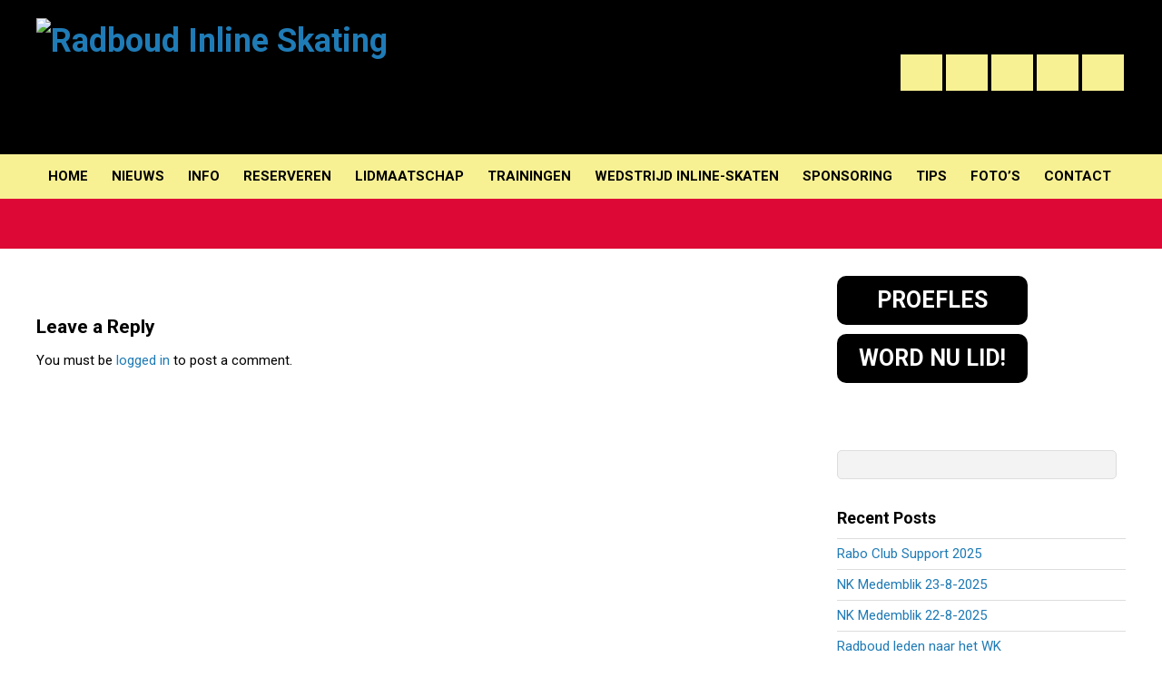

--- FILE ---
content_type: text/html; charset=UTF-8
request_url: https://www.radboud-inlineskating.nl/fotos/radboud-nk-baan-2017/
body_size: 13357
content:
<!DOCTYPE html>
<html lang="en-US">
<head>
<meta charset="UTF-8">

<!-- wp_header -->
<meta name='robots' content='index, follow, max-image-preview:large, max-snippet:-1, max-video-preview:-1' />
	<style>img:is([sizes="auto" i], [sizes^="auto," i]) { contain-intrinsic-size: 3000px 1500px }</style>
	
	<!-- This site is optimized with the Yoast SEO plugin v26.7 - https://yoast.com/wordpress/plugins/seo/ -->
	<title>Radboud NK Baan 2017 - Radboud Inline Skating</title>
	<link rel="canonical" href="https://radboud-inlineskating.nl/fotos/radboud-nk-baan-2017/" />
	<meta property="og:locale" content="en_US" />
	<meta property="og:type" content="article" />
	<meta property="og:title" content="Radboud NK Baan 2017 - Radboud Inline Skating" />
	<meta property="og:url" content="https://radboud-inlineskating.nl/fotos/radboud-nk-baan-2017/" />
	<meta property="og:site_name" content="Radboud Inline Skating" />
	<meta property="article:publisher" content="https://www.facebook.com/Radboud-Inline-Skating-Inline-Skating-West-Friesland-649222815119684/" />
	<meta property="og:image" content="https://radboud-inlineskating.nl/fotos/radboud-nk-baan-2017" />
	<meta property="og:image:width" content="300" />
	<meta property="og:image:height" content="200" />
	<meta property="og:image:type" content="image/jpeg" />
	<meta name="twitter:card" content="summary_large_image" />
	<script type="application/ld+json" class="yoast-schema-graph">{"@context":"https://schema.org","@graph":[{"@type":"WebPage","@id":"https://radboud-inlineskating.nl/fotos/radboud-nk-baan-2017/","url":"https://radboud-inlineskating.nl/fotos/radboud-nk-baan-2017/","name":"Radboud NK Baan 2017 - Radboud Inline Skating","isPartOf":{"@id":"https://radboud-inlineskating.nl/#website"},"primaryImageOfPage":{"@id":"https://radboud-inlineskating.nl/fotos/radboud-nk-baan-2017/#primaryimage"},"image":{"@id":"https://radboud-inlineskating.nl/fotos/radboud-nk-baan-2017/#primaryimage"},"thumbnailUrl":"https://radboud-inlineskating.nl/wp-content/uploads/2017/04/Radboud-NK-Baan-2017.jpg","datePublished":"2017-04-05T20:10:47+00:00","breadcrumb":{"@id":"https://radboud-inlineskating.nl/fotos/radboud-nk-baan-2017/#breadcrumb"},"inLanguage":"en-US","potentialAction":[{"@type":"ReadAction","target":["https://radboud-inlineskating.nl/fotos/radboud-nk-baan-2017/"]}]},{"@type":"ImageObject","inLanguage":"en-US","@id":"https://radboud-inlineskating.nl/fotos/radboud-nk-baan-2017/#primaryimage","url":"https://radboud-inlineskating.nl/wp-content/uploads/2017/04/Radboud-NK-Baan-2017.jpg","contentUrl":"https://radboud-inlineskating.nl/wp-content/uploads/2017/04/Radboud-NK-Baan-2017.jpg","width":300,"height":200},{"@type":"BreadcrumbList","@id":"https://radboud-inlineskating.nl/fotos/radboud-nk-baan-2017/#breadcrumb","itemListElement":[{"@type":"ListItem","position":1,"name":"Home","item":"https://radboud-inlineskating.nl/"},{"@type":"ListItem","position":2,"name":"Foto&#8217;s","item":"https://radboud-inlineskating.nl/fotos/"},{"@type":"ListItem","position":3,"name":"Radboud NK Baan 2017"}]},{"@type":"WebSite","@id":"https://radboud-inlineskating.nl/#website","url":"https://radboud-inlineskating.nl/","name":"Radboud Inline Skating","description":"","publisher":{"@id":"https://radboud-inlineskating.nl/#organization"},"potentialAction":[{"@type":"SearchAction","target":{"@type":"EntryPoint","urlTemplate":"https://radboud-inlineskating.nl/?s={search_term_string}"},"query-input":{"@type":"PropertyValueSpecification","valueRequired":true,"valueName":"search_term_string"}}],"inLanguage":"en-US"},{"@type":"Organization","@id":"https://radboud-inlineskating.nl/#organization","name":"Radboud Inline Skating","url":"https://radboud-inlineskating.nl/","logo":{"@type":"ImageObject","inLanguage":"en-US","@id":"https://radboud-inlineskating.nl/#/schema/logo/image/","url":"https://radboud-inlineskating.nl/wp-content/uploads/2016/07/logo.png","contentUrl":"https://radboud-inlineskating.nl/wp-content/uploads/2016/07/logo.png","width":408,"height":123,"caption":"Radboud Inline Skating"},"image":{"@id":"https://radboud-inlineskating.nl/#/schema/logo/image/"},"sameAs":["https://www.facebook.com/Radboud-Inline-Skating-Inline-Skating-West-Friesland-649222815119684/"]}]}</script>
	<!-- / Yoast SEO plugin. -->


<link rel='dns-prefetch' href='//radboud-inlineskating.nl' />
<link rel='dns-prefetch' href='//fonts.googleapis.com' />
<link rel="alternate" type="application/rss+xml" title="Radboud Inline Skating &raquo; Feed" href="https://radboud-inlineskating.nl/feed/" />
<link rel="alternate" type="application/rss+xml" title="Radboud Inline Skating &raquo; Comments Feed" href="https://radboud-inlineskating.nl/comments/feed/" />
<link rel="alternate" type="application/rss+xml" title="Radboud Inline Skating &raquo; Radboud NK Baan 2017 Comments Feed" href="https://radboud-inlineskating.nl/fotos/radboud-nk-baan-2017/feed/" />
<script type="text/javascript">
/* <![CDATA[ */
window._wpemojiSettings = {"baseUrl":"https:\/\/s.w.org\/images\/core\/emoji\/16.0.1\/72x72\/","ext":".png","svgUrl":"https:\/\/s.w.org\/images\/core\/emoji\/16.0.1\/svg\/","svgExt":".svg","source":{"concatemoji":"https:\/\/radboud-inlineskating.nl\/wp-includes\/js\/wp-emoji-release.min.js?ver=6.8.3"}};
/*! This file is auto-generated */
!function(s,n){var o,i,e;function c(e){try{var t={supportTests:e,timestamp:(new Date).valueOf()};sessionStorage.setItem(o,JSON.stringify(t))}catch(e){}}function p(e,t,n){e.clearRect(0,0,e.canvas.width,e.canvas.height),e.fillText(t,0,0);var t=new Uint32Array(e.getImageData(0,0,e.canvas.width,e.canvas.height).data),a=(e.clearRect(0,0,e.canvas.width,e.canvas.height),e.fillText(n,0,0),new Uint32Array(e.getImageData(0,0,e.canvas.width,e.canvas.height).data));return t.every(function(e,t){return e===a[t]})}function u(e,t){e.clearRect(0,0,e.canvas.width,e.canvas.height),e.fillText(t,0,0);for(var n=e.getImageData(16,16,1,1),a=0;a<n.data.length;a++)if(0!==n.data[a])return!1;return!0}function f(e,t,n,a){switch(t){case"flag":return n(e,"\ud83c\udff3\ufe0f\u200d\u26a7\ufe0f","\ud83c\udff3\ufe0f\u200b\u26a7\ufe0f")?!1:!n(e,"\ud83c\udde8\ud83c\uddf6","\ud83c\udde8\u200b\ud83c\uddf6")&&!n(e,"\ud83c\udff4\udb40\udc67\udb40\udc62\udb40\udc65\udb40\udc6e\udb40\udc67\udb40\udc7f","\ud83c\udff4\u200b\udb40\udc67\u200b\udb40\udc62\u200b\udb40\udc65\u200b\udb40\udc6e\u200b\udb40\udc67\u200b\udb40\udc7f");case"emoji":return!a(e,"\ud83e\udedf")}return!1}function g(e,t,n,a){var r="undefined"!=typeof WorkerGlobalScope&&self instanceof WorkerGlobalScope?new OffscreenCanvas(300,150):s.createElement("canvas"),o=r.getContext("2d",{willReadFrequently:!0}),i=(o.textBaseline="top",o.font="600 32px Arial",{});return e.forEach(function(e){i[e]=t(o,e,n,a)}),i}function t(e){var t=s.createElement("script");t.src=e,t.defer=!0,s.head.appendChild(t)}"undefined"!=typeof Promise&&(o="wpEmojiSettingsSupports",i=["flag","emoji"],n.supports={everything:!0,everythingExceptFlag:!0},e=new Promise(function(e){s.addEventListener("DOMContentLoaded",e,{once:!0})}),new Promise(function(t){var n=function(){try{var e=JSON.parse(sessionStorage.getItem(o));if("object"==typeof e&&"number"==typeof e.timestamp&&(new Date).valueOf()<e.timestamp+604800&&"object"==typeof e.supportTests)return e.supportTests}catch(e){}return null}();if(!n){if("undefined"!=typeof Worker&&"undefined"!=typeof OffscreenCanvas&&"undefined"!=typeof URL&&URL.createObjectURL&&"undefined"!=typeof Blob)try{var e="postMessage("+g.toString()+"("+[JSON.stringify(i),f.toString(),p.toString(),u.toString()].join(",")+"));",a=new Blob([e],{type:"text/javascript"}),r=new Worker(URL.createObjectURL(a),{name:"wpTestEmojiSupports"});return void(r.onmessage=function(e){c(n=e.data),r.terminate(),t(n)})}catch(e){}c(n=g(i,f,p,u))}t(n)}).then(function(e){for(var t in e)n.supports[t]=e[t],n.supports.everything=n.supports.everything&&n.supports[t],"flag"!==t&&(n.supports.everythingExceptFlag=n.supports.everythingExceptFlag&&n.supports[t]);n.supports.everythingExceptFlag=n.supports.everythingExceptFlag&&!n.supports.flag,n.DOMReady=!1,n.readyCallback=function(){n.DOMReady=!0}}).then(function(){return e}).then(function(){var e;n.supports.everything||(n.readyCallback(),(e=n.source||{}).concatemoji?t(e.concatemoji):e.wpemoji&&e.twemoji&&(t(e.twemoji),t(e.wpemoji)))}))}((window,document),window._wpemojiSettings);
/* ]]> */
</script>
<link rel='stylesheet' id='themify-common-css' href='https://radboud-inlineskating.nl/wp-content/themes/basic/themify/css/themify.common.css?ver=6.8.3' type='text/css' media='all' />
<meta name="themify-framework-css" content="themify-framework-css" id="themify-framework-css">
<meta name="builder-styles-css" content="" id="builder-styles-css">
<style id='wp-emoji-styles-inline-css' type='text/css'>

	img.wp-smiley, img.emoji {
		display: inline !important;
		border: none !important;
		box-shadow: none !important;
		height: 1em !important;
		width: 1em !important;
		margin: 0 0.07em !important;
		vertical-align: -0.1em !important;
		background: none !important;
		padding: 0 !important;
	}
</style>
<link rel='stylesheet' id='wp-block-library-css' href='https://radboud-inlineskating.nl/wp-includes/css/dist/block-library/style.min.css?ver=6.8.3' type='text/css' media='all' />
<style id='classic-theme-styles-inline-css' type='text/css'>
/*! This file is auto-generated */
.wp-block-button__link{color:#fff;background-color:#32373c;border-radius:9999px;box-shadow:none;text-decoration:none;padding:calc(.667em + 2px) calc(1.333em + 2px);font-size:1.125em}.wp-block-file__button{background:#32373c;color:#fff;text-decoration:none}
</style>
<style id='global-styles-inline-css' type='text/css'>
:root{--wp--preset--aspect-ratio--square: 1;--wp--preset--aspect-ratio--4-3: 4/3;--wp--preset--aspect-ratio--3-4: 3/4;--wp--preset--aspect-ratio--3-2: 3/2;--wp--preset--aspect-ratio--2-3: 2/3;--wp--preset--aspect-ratio--16-9: 16/9;--wp--preset--aspect-ratio--9-16: 9/16;--wp--preset--color--black: #000000;--wp--preset--color--cyan-bluish-gray: #abb8c3;--wp--preset--color--white: #ffffff;--wp--preset--color--pale-pink: #f78da7;--wp--preset--color--vivid-red: #cf2e2e;--wp--preset--color--luminous-vivid-orange: #ff6900;--wp--preset--color--luminous-vivid-amber: #fcb900;--wp--preset--color--light-green-cyan: #7bdcb5;--wp--preset--color--vivid-green-cyan: #00d084;--wp--preset--color--pale-cyan-blue: #8ed1fc;--wp--preset--color--vivid-cyan-blue: #0693e3;--wp--preset--color--vivid-purple: #9b51e0;--wp--preset--gradient--vivid-cyan-blue-to-vivid-purple: linear-gradient(135deg,rgba(6,147,227,1) 0%,rgb(155,81,224) 100%);--wp--preset--gradient--light-green-cyan-to-vivid-green-cyan: linear-gradient(135deg,rgb(122,220,180) 0%,rgb(0,208,130) 100%);--wp--preset--gradient--luminous-vivid-amber-to-luminous-vivid-orange: linear-gradient(135deg,rgba(252,185,0,1) 0%,rgba(255,105,0,1) 100%);--wp--preset--gradient--luminous-vivid-orange-to-vivid-red: linear-gradient(135deg,rgba(255,105,0,1) 0%,rgb(207,46,46) 100%);--wp--preset--gradient--very-light-gray-to-cyan-bluish-gray: linear-gradient(135deg,rgb(238,238,238) 0%,rgb(169,184,195) 100%);--wp--preset--gradient--cool-to-warm-spectrum: linear-gradient(135deg,rgb(74,234,220) 0%,rgb(151,120,209) 20%,rgb(207,42,186) 40%,rgb(238,44,130) 60%,rgb(251,105,98) 80%,rgb(254,248,76) 100%);--wp--preset--gradient--blush-light-purple: linear-gradient(135deg,rgb(255,206,236) 0%,rgb(152,150,240) 100%);--wp--preset--gradient--blush-bordeaux: linear-gradient(135deg,rgb(254,205,165) 0%,rgb(254,45,45) 50%,rgb(107,0,62) 100%);--wp--preset--gradient--luminous-dusk: linear-gradient(135deg,rgb(255,203,112) 0%,rgb(199,81,192) 50%,rgb(65,88,208) 100%);--wp--preset--gradient--pale-ocean: linear-gradient(135deg,rgb(255,245,203) 0%,rgb(182,227,212) 50%,rgb(51,167,181) 100%);--wp--preset--gradient--electric-grass: linear-gradient(135deg,rgb(202,248,128) 0%,rgb(113,206,126) 100%);--wp--preset--gradient--midnight: linear-gradient(135deg,rgb(2,3,129) 0%,rgb(40,116,252) 100%);--wp--preset--font-size--small: 13px;--wp--preset--font-size--medium: 20px;--wp--preset--font-size--large: 36px;--wp--preset--font-size--x-large: 42px;--wp--preset--spacing--20: 0.44rem;--wp--preset--spacing--30: 0.67rem;--wp--preset--spacing--40: 1rem;--wp--preset--spacing--50: 1.5rem;--wp--preset--spacing--60: 2.25rem;--wp--preset--spacing--70: 3.38rem;--wp--preset--spacing--80: 5.06rem;--wp--preset--shadow--natural: 6px 6px 9px rgba(0, 0, 0, 0.2);--wp--preset--shadow--deep: 12px 12px 50px rgba(0, 0, 0, 0.4);--wp--preset--shadow--sharp: 6px 6px 0px rgba(0, 0, 0, 0.2);--wp--preset--shadow--outlined: 6px 6px 0px -3px rgba(255, 255, 255, 1), 6px 6px rgba(0, 0, 0, 1);--wp--preset--shadow--crisp: 6px 6px 0px rgba(0, 0, 0, 1);}:where(.is-layout-flex){gap: 0.5em;}:where(.is-layout-grid){gap: 0.5em;}body .is-layout-flex{display: flex;}.is-layout-flex{flex-wrap: wrap;align-items: center;}.is-layout-flex > :is(*, div){margin: 0;}body .is-layout-grid{display: grid;}.is-layout-grid > :is(*, div){margin: 0;}:where(.wp-block-columns.is-layout-flex){gap: 2em;}:where(.wp-block-columns.is-layout-grid){gap: 2em;}:where(.wp-block-post-template.is-layout-flex){gap: 1.25em;}:where(.wp-block-post-template.is-layout-grid){gap: 1.25em;}.has-black-color{color: var(--wp--preset--color--black) !important;}.has-cyan-bluish-gray-color{color: var(--wp--preset--color--cyan-bluish-gray) !important;}.has-white-color{color: var(--wp--preset--color--white) !important;}.has-pale-pink-color{color: var(--wp--preset--color--pale-pink) !important;}.has-vivid-red-color{color: var(--wp--preset--color--vivid-red) !important;}.has-luminous-vivid-orange-color{color: var(--wp--preset--color--luminous-vivid-orange) !important;}.has-luminous-vivid-amber-color{color: var(--wp--preset--color--luminous-vivid-amber) !important;}.has-light-green-cyan-color{color: var(--wp--preset--color--light-green-cyan) !important;}.has-vivid-green-cyan-color{color: var(--wp--preset--color--vivid-green-cyan) !important;}.has-pale-cyan-blue-color{color: var(--wp--preset--color--pale-cyan-blue) !important;}.has-vivid-cyan-blue-color{color: var(--wp--preset--color--vivid-cyan-blue) !important;}.has-vivid-purple-color{color: var(--wp--preset--color--vivid-purple) !important;}.has-black-background-color{background-color: var(--wp--preset--color--black) !important;}.has-cyan-bluish-gray-background-color{background-color: var(--wp--preset--color--cyan-bluish-gray) !important;}.has-white-background-color{background-color: var(--wp--preset--color--white) !important;}.has-pale-pink-background-color{background-color: var(--wp--preset--color--pale-pink) !important;}.has-vivid-red-background-color{background-color: var(--wp--preset--color--vivid-red) !important;}.has-luminous-vivid-orange-background-color{background-color: var(--wp--preset--color--luminous-vivid-orange) !important;}.has-luminous-vivid-amber-background-color{background-color: var(--wp--preset--color--luminous-vivid-amber) !important;}.has-light-green-cyan-background-color{background-color: var(--wp--preset--color--light-green-cyan) !important;}.has-vivid-green-cyan-background-color{background-color: var(--wp--preset--color--vivid-green-cyan) !important;}.has-pale-cyan-blue-background-color{background-color: var(--wp--preset--color--pale-cyan-blue) !important;}.has-vivid-cyan-blue-background-color{background-color: var(--wp--preset--color--vivid-cyan-blue) !important;}.has-vivid-purple-background-color{background-color: var(--wp--preset--color--vivid-purple) !important;}.has-black-border-color{border-color: var(--wp--preset--color--black) !important;}.has-cyan-bluish-gray-border-color{border-color: var(--wp--preset--color--cyan-bluish-gray) !important;}.has-white-border-color{border-color: var(--wp--preset--color--white) !important;}.has-pale-pink-border-color{border-color: var(--wp--preset--color--pale-pink) !important;}.has-vivid-red-border-color{border-color: var(--wp--preset--color--vivid-red) !important;}.has-luminous-vivid-orange-border-color{border-color: var(--wp--preset--color--luminous-vivid-orange) !important;}.has-luminous-vivid-amber-border-color{border-color: var(--wp--preset--color--luminous-vivid-amber) !important;}.has-light-green-cyan-border-color{border-color: var(--wp--preset--color--light-green-cyan) !important;}.has-vivid-green-cyan-border-color{border-color: var(--wp--preset--color--vivid-green-cyan) !important;}.has-pale-cyan-blue-border-color{border-color: var(--wp--preset--color--pale-cyan-blue) !important;}.has-vivid-cyan-blue-border-color{border-color: var(--wp--preset--color--vivid-cyan-blue) !important;}.has-vivid-purple-border-color{border-color: var(--wp--preset--color--vivid-purple) !important;}.has-vivid-cyan-blue-to-vivid-purple-gradient-background{background: var(--wp--preset--gradient--vivid-cyan-blue-to-vivid-purple) !important;}.has-light-green-cyan-to-vivid-green-cyan-gradient-background{background: var(--wp--preset--gradient--light-green-cyan-to-vivid-green-cyan) !important;}.has-luminous-vivid-amber-to-luminous-vivid-orange-gradient-background{background: var(--wp--preset--gradient--luminous-vivid-amber-to-luminous-vivid-orange) !important;}.has-luminous-vivid-orange-to-vivid-red-gradient-background{background: var(--wp--preset--gradient--luminous-vivid-orange-to-vivid-red) !important;}.has-very-light-gray-to-cyan-bluish-gray-gradient-background{background: var(--wp--preset--gradient--very-light-gray-to-cyan-bluish-gray) !important;}.has-cool-to-warm-spectrum-gradient-background{background: var(--wp--preset--gradient--cool-to-warm-spectrum) !important;}.has-blush-light-purple-gradient-background{background: var(--wp--preset--gradient--blush-light-purple) !important;}.has-blush-bordeaux-gradient-background{background: var(--wp--preset--gradient--blush-bordeaux) !important;}.has-luminous-dusk-gradient-background{background: var(--wp--preset--gradient--luminous-dusk) !important;}.has-pale-ocean-gradient-background{background: var(--wp--preset--gradient--pale-ocean) !important;}.has-electric-grass-gradient-background{background: var(--wp--preset--gradient--electric-grass) !important;}.has-midnight-gradient-background{background: var(--wp--preset--gradient--midnight) !important;}.has-small-font-size{font-size: var(--wp--preset--font-size--small) !important;}.has-medium-font-size{font-size: var(--wp--preset--font-size--medium) !important;}.has-large-font-size{font-size: var(--wp--preset--font-size--large) !important;}.has-x-large-font-size{font-size: var(--wp--preset--font-size--x-large) !important;}
:where(.wp-block-post-template.is-layout-flex){gap: 1.25em;}:where(.wp-block-post-template.is-layout-grid){gap: 1.25em;}
:where(.wp-block-columns.is-layout-flex){gap: 2em;}:where(.wp-block-columns.is-layout-grid){gap: 2em;}
:root :where(.wp-block-pullquote){font-size: 1.5em;line-height: 1.6;}
</style>
<link rel='stylesheet' id='flxmap-css' href='https://radboud-inlineskating.nl/wp-content/plugins/wp-flexible-map/static/css/styles.css?ver=1.19.0' type='text/css' media='all' />
<link rel='stylesheet' id='wpos-slick-style-css' href='https://radboud-inlineskating.nl/wp-content/plugins/wp-logo-showcase-responsive-slider-slider/assets/css/slick.css?ver=3.8.7' type='text/css' media='all' />
<link rel='stylesheet' id='wpls-public-style-css' href='https://radboud-inlineskating.nl/wp-content/plugins/wp-logo-showcase-responsive-slider-slider/assets/css/wpls-public.css?ver=3.8.7' type='text/css' media='all' />
<link rel='stylesheet' id='theme-style-css' href='https://radboud-inlineskating.nl/wp-content/themes/basic/style.css?ver=1.6.8' type='text/css' media='all' />
<link rel='stylesheet' id='themify-media-queries-css' href='https://radboud-inlineskating.nl/wp-content/themes/basic/media-queries.css?ver=6.8.3' type='text/css' media='all' />
<link rel='stylesheet' id='google-fonts-css' href='https://fonts.googleapis.com/css?family=Old+Standard+TT%3A400%2C400italic%2C700&#038;subset=latin%2Clatin-ext&#038;ver=6.8.3' type='text/css' media='all' />
<link rel='stylesheet' id='msl-main-css' href='https://radboud-inlineskating.nl/wp-content/plugins/master-slider/public/assets/css/masterslider.main.css?ver=3.11.0' type='text/css' media='all' />
<link rel='stylesheet' id='msl-custom-css' href='https://radboud-inlineskating.nl/wp-content/uploads/master-slider/custom.css?ver=6.2' type='text/css' media='all' />
<link rel='stylesheet' id='wpbm-client-pages-css' href='https://radboud-inlineskating.nl/wp-content/plugins/booking-manager/css/client.css?ver=2.1.18' type='text/css' media='all' />
<link rel='stylesheet' id='wpdevelop-bts-css' href='https://radboud-inlineskating.nl/wp-content/plugins/booking/vendors/_custom/bootstrap-css/css/bootstrap.css?ver=10.14.13' type='text/css' media='all' />
<link rel='stylesheet' id='wpdevelop-bts-theme-css' href='https://radboud-inlineskating.nl/wp-content/plugins/booking/vendors/_custom/bootstrap-css/css/bootstrap-theme.css?ver=10.14.13' type='text/css' media='all' />
<link rel='stylesheet' id='wpbc-tippy-popover-css' href='https://radboud-inlineskating.nl/wp-content/plugins/booking/vendors/_custom/tippy.js/themes/wpbc-tippy-popover.css?ver=10.14.13' type='text/css' media='all' />
<link rel='stylesheet' id='wpbc-tippy-times-css' href='https://radboud-inlineskating.nl/wp-content/plugins/booking/vendors/_custom/tippy.js/themes/wpbc-tippy-times.css?ver=10.14.13' type='text/css' media='all' />
<link rel='stylesheet' id='wpbc-material-design-icons-css' href='https://radboud-inlineskating.nl/wp-content/plugins/booking/vendors/_custom/material-design-icons/material-design-icons.css?ver=10.14.13' type='text/css' media='all' />
<link rel='stylesheet' id='wpbc-ui-both-css' href='https://radboud-inlineskating.nl/wp-content/plugins/booking/css/wpbc_ui_both.css?ver=10.14.13' type='text/css' media='all' />
<link rel='stylesheet' id='wpbc-time_picker-css' href='https://radboud-inlineskating.nl/wp-content/plugins/booking/css/wpbc_time-selector.css?ver=10.14.13' type='text/css' media='all' />
<link rel='stylesheet' id='wpbc-time_picker-skin-css' href='https://radboud-inlineskating.nl/wp-content/plugins/booking/css/time_picker_skins/grey.css?ver=10.14.13' type='text/css' media='all' />
<link rel='stylesheet' id='wpbc-client-pages-css' href='https://radboud-inlineskating.nl/wp-content/plugins/booking/css/client.css?ver=10.14.13' type='text/css' media='all' />
<link rel='stylesheet' id='wpbc-all-client-css' href='https://radboud-inlineskating.nl/wp-content/plugins/booking/_dist/all/_out/wpbc_all_client.css?ver=10.14.13' type='text/css' media='all' />
<link rel='stylesheet' id='wpbc-calendar-css' href='https://radboud-inlineskating.nl/wp-content/plugins/booking/css/calendar.css?ver=10.14.13' type='text/css' media='all' />
<link rel='stylesheet' id='wpbc-calendar-skin-css' href='https://radboud-inlineskating.nl/wp-content/plugins/booking/css/skins/traditional.css?ver=10.14.13' type='text/css' media='all' />
<link rel='stylesheet' id='wpbc-flex-timeline-css' href='https://radboud-inlineskating.nl/wp-content/plugins/booking/core/timeline/v2/_out/timeline_v2.1.css?ver=10.14.13' type='text/css' media='all' />
<script data-cfasync="false" type="text/javascript" src="https://radboud-inlineskating.nl/wp-includes/js/jquery/jquery.min.js?ver=3.7.1" id="jquery-core-js"></script>
<script data-cfasync="false" type="text/javascript" src="https://radboud-inlineskating.nl/wp-includes/js/jquery/jquery-migrate.min.js?ver=3.4.1" id="jquery-migrate-js"></script>
<script type="text/javascript" id="wpbm-global-vars-js-extra">
/* <![CDATA[ */
var wpbm_global1 = {"wpbm_ajaxurl":"https:\/\/radboud-inlineskating.nl\/wp-admin\/admin-ajax.php","wpbm_plugin_url":"https:\/\/radboud-inlineskating.nl\/wp-content\/plugins\/booking-manager","wpbm_today":"[2026,1,21,3,42]","wpbm_plugin_filename":"index.php","message_verif_requred":"This field is required","message_verif_requred_for_check_box":"This checkbox must be checked","message_verif_requred_for_radio_box":"At least one option must be selected","message_verif_emeil":"Incorrect email address","message_verif_same_emeil":"Your emails do not match","wpbm_active_locale":"en_US","wpbm_message_processing":"Processing","wpbm_message_deleting":"Deleting","wpbm_message_updating":"Updating","wpbm_message_saving":"Saving"};
/* ]]> */
</script>
<script type="text/javascript" src="https://radboud-inlineskating.nl/wp-content/plugins/booking-manager/js/wpbm_vars.js?ver=1.1" id="wpbm-global-vars-js"></script>
<link rel="https://api.w.org/" href="https://radboud-inlineskating.nl/wp-json/" /><link rel="alternate" title="JSON" type="application/json" href="https://radboud-inlineskating.nl/wp-json/wp/v2/media/3006" /><link rel="EditURI" type="application/rsd+xml" title="RSD" href="https://radboud-inlineskating.nl/xmlrpc.php?rsd" />
<meta name="generator" content="WordPress 6.8.3" />
<link rel='shortlink' href='https://radboud-inlineskating.nl/?p=3006' />
<link rel="alternate" title="oEmbed (JSON)" type="application/json+oembed" href="https://radboud-inlineskating.nl/wp-json/oembed/1.0/embed?url=https%3A%2F%2Fradboud-inlineskating.nl%2Ffotos%2Fradboud-nk-baan-2017%2F" />
<link rel="alternate" title="oEmbed (XML)" type="text/xml+oembed" href="https://radboud-inlineskating.nl/wp-json/oembed/1.0/embed?url=https%3A%2F%2Fradboud-inlineskating.nl%2Ffotos%2Fradboud-nk-baan-2017%2F&#038;format=xml" />
<script>var ms_grabbing_curosr = 'https://radboud-inlineskating.nl/wp-content/plugins/master-slider/public/assets/css/common/grabbing.cur', ms_grab_curosr = 'https://radboud-inlineskating.nl/wp-content/plugins/master-slider/public/assets/css/common/grab.cur';</script>
<meta name="generator" content="MasterSlider 3.11.0 - Responsive Touch Image Slider | avt.li/msf" />




<link href="https://radboud-inlineskating.nl/wp-content/uploads/2017/04/Radboud-Fa-skater.png" rel="shortcut icon" /> 

	<script type="text/javascript">
		var tf_mobile_menu_trigger_point = 900;
	</script>
<meta name="viewport" content="width=device-width, initial-scale=1, maximum-scale=1, minimum-scale=1, user-scalable=no">

 <!-- Google Fonts embed code -->
        <script type="text/javascript">
            (function() {
                var link_element = document.createElement("link"),
                    s = document.getElementsByTagName("script")[0];
                if (window.location.protocol !== "http:" && window.location.protocol !== "https:") {
                    link_element.href = "http:";
                }
                link_element.href += "//fonts.googleapis.com/css?family=Roboto:100italic,100,300italic,300,400italic,400,500italic,500,700italic,700,900italic,900";
                link_element.rel = "stylesheet";
                link_element.type = "text/css";
                s.parentNode.insertBefore(link_element, s);
            })();
        </script>

</head>

<body class="attachment wp-singular attachment-template-default attachmentid-3006 attachment-jpeg wp-theme-basic _masterslider _ms_version_3.11.0 themify-fw-3-4-8 basic-1-6-8 skin-default webkit not-ie default_width sidebar1 no-home no-touch builder-parallax-scrolling-active">
<script type="text/javascript">
	function themifyMobileMenuTrigger(e) {
		if( document.body.clientWidth > 0 && document.body.clientWidth <= tf_mobile_menu_trigger_point ) {
			document.body.classList.add( 'mobile_menu_active' );
		} else {
			document.body.classList.remove( 'mobile_menu_active' );
		}
	}
	themifyMobileMenuTrigger();
	document.addEventListener( 'DOMContentLoaded', function () {
		jQuery( window ).on('tfsmartresize.tf_mobile_menu', themifyMobileMenuTrigger );
	}, false );
</script>
<div id="pagewrap" class="hfeed site">

	<div id="headerwrap">

				<header id="header" class="pagewidth" itemscope="itemscope" itemtype="https://schema.org/WPHeader">
        			<hgroup>
				<div id="site-logo"><a href="https://radboud-inlineskating.nl" title="Radboud Inline Skating"><img src="https://radboud-inlineskating.nl/wp-content/uploads/2019/03/logo.png" alt="Radboud Inline Skating" title="Radboud Inline Skating" /></a></div>
							</hgroup>

			
										
			<div class="social-widget">
				<div id="themify-social-links-1011" class="widget themify-social-links"><ul class="social-links horizontal">
							<li class="social-link-item email font-icon icon-medium">
								<a href="mailto:info@radboud-inlineskating.nl" ><i class="fa fa-envelope" ></i>  </a>
							</li>
							<!-- /themify-link-item -->
							<li class="social-link-item facebook font-icon icon-medium">
								<a href="https://www.facebook.com/Radboud-Inline-Skating-Inline-Skating-West-Friesland-649222815119684/" ><i class="fa fa-facebook" ></i>  </a>
							</li>
							<!-- /themify-link-item -->
							<li class="social-link-item instagram font-icon icon-medium">
								<a href="https://www.instagram.com/radboudinlineskating/" ><i class="fa fa-instagram" ></i>  </a>
							</li>
							<!-- /themify-link-item -->
							<li class="social-link-item youtube font-icon icon-medium">
								<a href="https://radboud-inlineskating.nl/radboud-tv" ><i class="fa fa-youtube" ></i>  </a>
							</li>
							<!-- /themify-link-item -->
							<li class="social-link-item zoeken font-icon icon-medium">
								<a href="https://radboud-inlineskating.nl/zoeken/" ><i class="fa fa-search" ></i>  </a>
							</li>
							<!-- /themify-link-item --></ul></div>
				
			</div>
			<!-- /.social-widget -->
				</header>
        <div id="navwrap">
        <nav  class="pagewidth" itemscope="itemscope" itemtype="https://schema.org/SiteNavigationElement">
        	
				<div id="menu-icon" class="mobile-button"></div>
				<ul id="main-nav" class="main-nav menu-name-main-menu"><li id="menu-item-33" class="menu-item menu-item-type-post_type menu-item-object-page menu-item-33"><a href="https://radboud-inlineskating.nl/nieuws/">Home</a></li>
<li id="menu-item-44" class="menu-item menu-item-type-post_type menu-item-object-page menu-item-home menu-item-44"><a href="https://radboud-inlineskating.nl/">Nieuws</a></li>
<li id="menu-item-31" class="menu-item menu-item-type-post_type menu-item-object-page menu-item-31"><a href="https://radboud-inlineskating.nl/clubinformatie/">Info</a></li>
<li id="menu-item-8102" class="menu-item menu-item-type-post_type menu-item-object-page menu-item-has-children menu-item-8102"><a href="https://radboud-inlineskating.nl/baan-reserveren/">Reserveren</a>
<ul class="sub-menu">
	<li id="menu-item-8103" class="menu-item menu-item-type-post_type menu-item-object-page menu-item-8103"><a href="https://radboud-inlineskating.nl/baan-reserveren/">Baan Reserveren</a></li>
	<li id="menu-item-2839" class="menu-item menu-item-type-post_type menu-item-object-page menu-item-2839"><a href="https://radboud-inlineskating.nl/verhuur-skatemateriaal/">Huur skatekar</a></li>
</ul>
</li>
<li id="menu-item-8195" class="menu-item menu-item-type-post_type menu-item-object-page menu-item-has-children menu-item-8195"><a href="https://radboud-inlineskating.nl/lid-worden/">Lidmaatschap</a>
<ul class="sub-menu">
	<li id="menu-item-10179" class="menu-item menu-item-type-post_type menu-item-object-page menu-item-10179"><a href="https://radboud-inlineskating.nl/proefles/">Proefles</a></li>
	<li id="menu-item-8197" class="menu-item menu-item-type-post_type menu-item-object-page menu-item-8197"><a href="https://radboud-inlineskating.nl/lid-worden/">Lid worden</a></li>
	<li id="menu-item-34" class="menu-item menu-item-type-post_type menu-item-object-page menu-item-34"><a href="https://radboud-inlineskating.nl/tarieven/">Tarieven</a></li>
	<li id="menu-item-13753" class="menu-item menu-item-type-post_type menu-item-object-page menu-item-13753"><a href="https://radboud-inlineskating.nl/inschrijfformulier/">Inschrijfformulier</a></li>
	<li id="menu-item-10214" class="menu-item menu-item-type-post_type menu-item-object-page menu-item-10214"><a href="https://radboud-inlineskating.nl/priveles/">Privéles</a></li>
	<li id="menu-item-11384" class="menu-item menu-item-type-post_type menu-item-object-page menu-item-11384"><a href="https://radboud-inlineskating.nl/opzeggen/">Opzeggen</a></li>
</ul>
</li>
<li id="menu-item-4508" class="menu-item menu-item-type-post_type menu-item-object-page menu-item-4508"><a href="https://radboud-inlineskating.nl/trainingen/">Trainingen</a></li>
<li id="menu-item-4509" class="menu-item menu-item-type-post_type menu-item-object-page menu-item-4509"><a href="https://radboud-inlineskating.nl/wedstrijd-inline-skaten/">Wedstrijd Inline-Skaten</a></li>
<li id="menu-item-3051" class="menu-item menu-item-type-post_type menu-item-object-page menu-item-3051"><a href="https://radboud-inlineskating.nl/sponsoring/">Sponsoring</a></li>
<li id="menu-item-2694" class="menu-item menu-item-type-post_type menu-item-object-page menu-item-2694"><a href="https://radboud-inlineskating.nl/handige-tips/">Tips</a></li>
<li id="menu-item-3033" class="menu-item menu-item-type-post_type menu-item-object-page menu-item-3033"><a href="https://radboud-inlineskating.nl/fotos/">Foto’s</a></li>
<li id="menu-item-32" class="menu-item menu-item-type-post_type menu-item-object-page menu-item-32"><a href="https://radboud-inlineskating.nl/contact/">Contact</a></li>
</ul>                
				<!-- /#main-nav -->
			</nav>
             </div>
		<!-- /#header -->
        
	</div>
	<!-- /#headerwrap -->

	<div id="body" class="clearfix">
    

<div class="dtbanner">
  <li id="master-slider-main-widget-2" class="widget-container master-slider-main-widget">
		<!-- MasterSlider -->
		<div id="P_MS69704b17f03c7" class="master-slider-parent msl ms-parent-id-3" style="">

			
			<!-- MasterSlider Main -->
			<div id="MS69704b17f03c7" class="master-slider ms-skin-light-6 round-skin" >
				 				 
				<div  class="ms-slide" data-delay="3" data-fill-mode="fill"  >
					<img src="https://radboud-inlineskating.nl/wp-content/plugins/master-slider/public/assets/css/blank.gif" alt="" title="" data-src="https://radboud-inlineskating.nl/wp-content/uploads/2016/09/header_radbout.png" />


	<div class="ms-thumb" ><div class="ms-tab-context"><div class="&quot;ms-tab-context&quot;"></div></div>
</div>
				</div>

			</div>
			<!-- END MasterSlider Main -->

			 
		</div>
		<!-- END MasterSlider -->

		<script>
		(function ( $ ) {
			"use strict";

			$(function () {
				var masterslider_03c7 = new MasterSlider();

				// slider controls
				masterslider_03c7.control('bullets'    ,{ autohide:false, overVideo:true, dir:'h', align:'bottom' , margin:10  });

				masterslider_03c7.control('scrollbar'  ,{ autohide:true, overVideo:true, dir:'h', inset:true, align:'top', color:'#404040' , margin:10  , width:4 });
				// slider setup
				masterslider_03c7.setup("MS69704b17f03c7", {
						width           : 1920,
						height          : 402,
						minHeight       : 0,
						space           : 0,
						start           : 1,
						grabCursor      : false,
						swipe           : false,
						mouse           : false,
						layout          : "fullwidth",
						wheel           : false,
						autoplay        : false,
						instantStartLayers:false,
						loop            : false,
						shuffle         : false,
						preload         : 0,
						heightLimit     : true,
						autoHeight      : false,
						smoothHeight    : true,
						endPause        : false,
						overPause       : true,
						fillMode        : "fill",
						centerControls  : false,
						startOnAppear   : false,
						layersMode      : "center",
						hideLayers      : false,
						fullscreenMargin: 0,
						speed           : 20,
						dir             : "h",
						parallaxMode    : 'swipe',
						view            : "basic"
				});

				
				window.masterslider_instances = window.masterslider_instances || [];
				window.masterslider_instances.push( masterslider_03c7 );
			 });

		})(jQuery);
		</script>

</li></div>

<div class="dtcontent">
  <div class="pagewidth">
  <li id="text-13" class="widget-container widget_text">			<div class="textwidget"><div class="baanstatus"></div></div>
		</li>  </div>
</div>
<!-- layout-container -->
<div id="layout" class="pagewidth clearfix">

	
	<!-- content -->
	<div id="content" class="clearfix">
    	
		
							<div id="page-3006" class="type-page">

			<!-- page-title -->
							
				<time datetime="2017-04-05"></time>
				<h1 class="page-title">Radboud NK Baan 2017</h1>
						<!-- /page-title -->

			<div class="page-content entry-content">

				
				<p class="attachment"><a href='https://radboud-inlineskating.nl/wp-content/uploads/2017/04/Radboud-NK-Baan-2017.jpg'><img fetchpriority="high" decoding="async" width="300" height="200" src="https://radboud-inlineskating.nl/wp-content/uploads/2017/04/Radboud-NK-Baan-2017-300x200.jpg" class="attachment-medium size-medium" alt="" /></a></p>
<div id="themify_builder_content-3006" data-postid="3006" class="themify_builder_content themify_builder_content-3006 themify_builder">

    </div>
<!-- /themify_builder_content -->
				
				
				<!-- comments -->
									


<div id="comments" class="commentwrap">
	


	<div id="respond" class="comment-respond">
		<h3 id="reply-title" class="comment-reply-title">Leave a Reply <small><a rel="nofollow" id="cancel-comment-reply-link" href="/fotos/radboud-nk-baan-2017/#respond" style="display:none;">Cancel reply</a></small></h3><p class="must-log-in">You must be <a href="https://radboud-inlineskating.nl/wp-login.php?redirect_to=https%3A%2F%2Fradboud-inlineskating.nl%2Ffotos%2Fradboud-nk-baan-2017%2F">logged in</a> to post a comment.</p>	</div><!-- #respond -->
	
</div>
<!-- /.commentwrap -->
								<!-- /comments -->

			</div>
			<!-- /.post-content -->

			</div><!-- /.type-page -->
		
		
		
			</div>
	<!-- /content -->
    
	        <aside id="sidebar" itemscope="itemscope" itemtype="https://schema.org/WPSidebar">
	
            <div id="text-16" class="widget widget_text">			<div class="textwidget"><div class="route-btn"><a href="https://radboud-inlineskating.nl/proefles/">PROEFLES</a>
<div class="route-btn"><a href="https://radboud-inlineskating.nl/lid-worden/">WORD NU LID!</a></div>
		</div><div id="sfp_page_plugin_widget-2" class="widget widget_sfp_page_plugin_widget"><div id="fb-root"></div>
<script>
	(function(d){
		var js, id = 'facebook-jssdk';
		if (d.getElementById(id)) {return;}
		js = d.createElement('script');
		js.id = id;
		js.async = true;
		js.src = "//connect.facebook.net/en_US/all.js#xfbml=1";
		d.getElementsByTagName('head')[0].appendChild(js);
	}(document));
</script>
<!-- SFPlugin by topdevs.net -->
<!-- Page Plugin Code START -->
<div class="sfp-container">
	<div class="fb-page"
		data-href="https://www.facebook.com/Radboudinlineskating/"
		data-width="300"
		data-height="850"
		data-hide-cover="false"
		data-show-facepile="false"
		data-small-header="false"
		data-tabs="timeline">
	</div>
</div>
<!-- Page Plugin Code END --></div><div id="search-1002" class="widget widget_search"><form method="get" id="searchform" action="https://radboud-inlineskating.nl/">
	<input type="text" name="s" id="s" title="Search" value="" />
</form></div>
		<div id="recent-posts-1003" class="widget widget_recent_entries">
		<h4 class="widgettitle">Recent Posts</h4>
		<ul>
											<li>
					<a href="https://radboud-inlineskating.nl/14022-2/">Rabo Club Support 2025</a>
									</li>
											<li>
					<a href="https://radboud-inlineskating.nl/nk-medemblik-23-8-2025/">NK Medemblik 23-8-2025</a>
									</li>
											<li>
					<a href="https://radboud-inlineskating.nl/nk-medemblik-22-8-2025/">NK Medemblik 22-8-2025</a>
									</li>
											<li>
					<a href="https://radboud-inlineskating.nl/radboud-leden-naar-het-wk/">Radboud leden naar het WK</a>
									</li>
											<li>
					<a href="https://radboud-inlineskating.nl/noa-petitjean-nationaal-kampioen-junioren-b-op-nk-marathon/">Noa Petitjean Nationaal Kampioen junioren B op NK Marathon</a>
									</li>
					</ul>

		</div>
	    </aside>
    <!-- /#sidebar -->
    
	

</div>
<!-- /layout-container -->
<div class="dtwrapper">
  <div class="pagewidth">
  <li id="text-11" class="widget-container widget_text">			<div class="textwidget"><div class="col4-1 first">
<a href="https://www.radboud-international-tournament.nl/"><h2>Radboud International Tournament</h2></a>  
<h5>Edition 2026: 26-28 June</h5>
<a href="https://radboud-inlineskating.nl/rit-results/"><h5>Results</h5></a> 
    <div class="inschrijven-btn"><a href="https://www.radboud-international-tournament.nl/registration/">Inschrijven</a></div>
</div>

  
<div class="col4-1">
  <a href="https://www.radboud-international-tournament.nl/1-hour-race/"><h2>1 Hourrace / 1-uurs race</h2></a>
    <h5>Edition 2026: 27 June</h5>
    <p> </br>




      <div class="inschrijven-btn"><a href="https://docs.google.com/forms/d/e/1FAIpQLSeGhjscB8d1i3VDHTuS-zPhmhDDcFFTJ9Ss7sqYc8uc_6I01w/viewform">Inschrijven</a></div>
</div>
  </div>




<div class="col4-1 ">
  <a href="https://radboud-inlineskating.nl/trainingstijden/"><h2>Trainingsschema</h2></a>
  


 

</br>
</br>
</br></p>


    </div>
  </div>

  

<div class="col4-1">
     <a href="https://radboud-inlineskating.nl/radboud-toertochten/"><h2>Toertochten</h2></a>

<p></br>
</br>
</br>
</br>
</br>
</br></p>

      </div>
  </div>

</div></div>
		</li>  </div>
</div>

<div class="dtwrapper-one">
  <div class="pagewidth">
<li id="text-12" class="widget-container widget_text">			<div class="textwidget"><div class="sponser-logo">
<h1>Radboud Inline-skating wordt gesponsord door:</h1>

		<style>
			#wpls-logo-showcase-slider-1 .wpls-fix-box,
			#wpls-logo-showcase-slider-1 .wpls-fix-box img.wp-post-image{max-height:250px; }
		</style>

		<div class="wpls-wrap wpls-logo-showcase-slider-wrp wpls-logo-clearfix wpls-design-1 " data-conf="{&quot;slides_column&quot;:4,&quot;slides_scroll&quot;:1,&quot;dots&quot;:&quot;true&quot;,&quot;arrows&quot;:&quot;true&quot;,&quot;autoplay&quot;:&quot;true&quot;,&quot;autoplay_interval&quot;:3000,&quot;loop&quot;:&quot;true&quot;,&quot;rtl&quot;:&quot;false&quot;,&quot;speed&quot;:800,&quot;center_mode&quot;:&quot;false&quot;,&quot;lazyload&quot;:&quot;&quot;}">
			<div class="wpls-logo-showcase logo_showcase wpls-logo-slider  sliderimage_hide_border " id="wpls-logo-showcase-slider-1" >
				<div class="wpls-logo-cnt">
	<div class="wpls-fix-box">
				<a href="https://schilderwerkenbasgroot.nl/" target="_self">
			<img class="wp-post-image"  src="https://radboud-inlineskating.nl/wp-content/uploads/2016/08/bas_groot_schilderwerken.png" alt="" />
		</a>
			</div>
	</div><div class="wpls-logo-cnt">
	<div class="wpls-fix-box">
				<img class="wp-post-image"  src="https://radboud-inlineskating.nl/wp-content/uploads/2016/08/jtm_metselwerken.png" alt="" />
			</div>
	</div><div class="wpls-logo-cnt">
	<div class="wpls-fix-box">
				<a href="https://www.mantelvoors.nl/" target="_self">
			<img class="wp-post-image"  src="https://radboud-inlineskating.nl/wp-content/uploads/2016/08/mantel_overtoom_notarissen.png" alt="" />
		</a>
			</div>
	</div><div class="wpls-logo-cnt">
	<div class="wpls-fix-box">
				<a href="https://sterkinmedia.nl/" target="_self">
			<img class="wp-post-image"  src="https://radboud-inlineskating.nl/wp-content/uploads/2016/08/macloune.png" alt="" />
		</a>
			</div>
	</div><div class="wpls-logo-cnt">
	<div class="wpls-fix-box">
				<a href="https://www.rabobank.nl/particulieren" target="_self">
			<img class="wp-post-image"  src="https://radboud-inlineskating.nl/wp-content/uploads/2016/08/rabobank.png" alt="" />
		</a>
			</div>
	</div><div class="wpls-logo-cnt">
	<div class="wpls-fix-box">
				<a href="https://www.rinkelensmit.nl/" target="_self">
			<img class="wp-post-image"  src="https://radboud-inlineskating.nl/wp-content/uploads/2016/08/rinkel_smit.png" alt="" />
		</a>
			</div>
	</div><div class="wpls-logo-cnt">
	<div class="wpls-fix-box">
				<a href="https://www.securitas.nl/" target="_self">
			<img class="wp-post-image"  src="https://radboud-inlineskating.nl/wp-content/uploads/2016/08/securitas.png" alt="" />
		</a>
			</div>
	</div><div class="wpls-logo-cnt">
	<div class="wpls-fix-box">
				<a href="https://skateboulevard.nl/" target="_self">
			<img class="wp-post-image"  src="https://radboud-inlineskating.nl/wp-content/uploads/2016/08/skate_boulevard.png" alt="" />
		</a>
			</div>
	</div><div class="wpls-logo-cnt">
	<div class="wpls-fix-box">
				<a href="https://suydersee.nl/" target="_self">
			<img class="wp-post-image"  src="https://radboud-inlineskating.nl/wp-content/uploads/2016/08/suydersee_verzekeringen.png" alt="" />
		</a>
			</div>
	</div><div class="wpls-logo-cnt">
	<div class="wpls-fix-box">
				<a href="https://t-fortuin.nl/" target="_self">
			<img class="wp-post-image"  src="https://radboud-inlineskating.nl/wp-content/uploads/2016/08/t_fortuin.png" alt="" />
		</a>
			</div>
	</div><div class="wpls-logo-cnt">
	<div class="wpls-fix-box">
				<a href="https://veldboereenhoorn.nl/" target="_self">
			<img class="wp-post-image"  src="https://radboud-inlineskating.nl/wp-content/uploads/2016/08/veldboer_eenhoorn.png" alt="" />
		</a>
			</div>
	</div><div class="wpls-logo-cnt">
	<div class="wpls-fix-box">
				<a href="https://xltulips.com/" target="_self">
			<img class="wp-post-image"  src="https://radboud-inlineskating.nl/wp-content/uploads/2016/08/xl-tulips.png" alt="" />
		</a>
			</div>
	</div><div class="wpls-logo-cnt">
	<div class="wpls-fix-box">
				<a href="https://diversey.nl/nl" target="_self">
			<img class="wp-post-image"  src="https://radboud-inlineskating.nl/wp-content/uploads/2019/05/Diversey.png" alt="" />
		</a>
			</div>
	</div><div class="wpls-logo-cnt">
	<div class="wpls-fix-box">
				<a href="https://www.e-boekhouden.nl/" target="_self">
			<img class="wp-post-image"  src="https://radboud-inlineskating.nl/wp-content/uploads/2024/12/e-boekhouden.nl_.png" alt="" />
		</a>
			</div>
	</div>			</div>
		</div>

		

</div></div>
		</li></div>
</div>


	    </div>
	<!-- /body -->
		
	<div id="footerwrap">
    
    			<footer id="footer" class="pagewidth clearfix" itemscope="itemscope" itemtype="https://schema.org/WPFooter">
				

				
	<div class="footer-widgets clearfix">

								<div class="col4-1 first">
				<div id="text-7" class="widget widget_text">			<div class="textwidget"><h1>Contact:</h1>
<h4 class="footer-heading">Locatie Medemblik</h4>

<p class="footer-add">Inline-skating West-Friesland Opperdoezerpad 2</br>
1671NB Medemblik</br>
 The Netherlands</p>

<p class="footer-tel">T: +31(0)6 - </p> 
<p class="footer-email">M: info@radboud-inlineskating.nl</p></div>
		</div><div id="text-15" class="widget widget_text">			<div class="textwidget"><h1>Blijf op de hoogte</h1></div>
		</div>			</div>
								<div class="col4-1 ">
				<div id="text-8" class="widget widget_text">			<div class="textwidget"><h1>&nbsp;</h1>
<h4 class="footer-heading">Locatie Wervershoof</h4>

<p class="footer-add">Inline-skating West-Friesland</br>
 Theo Koomenlaan 3 </br>1693 MA Wervershoof </br>The Netherlands</p>

<p class="footer-tel">T: </p> 
<p class="footer-email">M: info@radboud-inlineskating.nl</p></div>
		</div>			</div>
								<div class="col4-1 ">
				<div id="text-9" class="widget widget_text">			<div class="textwidget"><h1>Maandagenda:</h1>
<p class="foot-widget-3"></br>
</p>

<p>
</br>
</br>
</br>
</br>
</br></p></div>
		</div>			</div>
								<div class="col4-1 ">
				<div id="text-10" class="widget widget_text">			<div class="textwidget"><h1>Aangesloten </br>bij de KNSB</h1>
<img src="/wp-content/uploads/2016/07/footer-logo.png" alt=""/></div>
		</div>			</div>
		
	</div>
	<!-- /.footer-widgets -->

	
			<p class="back-top"><a href="#header">&uarr;</a></p>
		
			<ul id="footer-nav" class="footer-nav menu-name-footer-menu"><li id="menu-item-4519" class="menu-item menu-item-type-post_type menu-item-object-page menu-item-4519"><a href="https://radboud-inlineskating.nl/trainingstijden/">Trainingstijden</a></li>
<li id="menu-item-4520" class="menu-item menu-item-type-post_type menu-item-object-page menu-item-4520"><a href="https://radboud-inlineskating.nl/agenda/">(Wedstr.) kalender</a></li>
</ul>	
			<div class="footer-text clearfix">
				<div class="one">Copyright © 2016-2025. Alle rechten voorbehouden. Ontwerp: <a href="https://sterkinmedia.nl/sterk-in-media-en-zakelijk-netwerken/" target="_blank">Macloune</a> | Technologie: Schouten IT</div>				<div class="two">Powered by <a href="http://wordpress.org">WordPress</a> &bull; <a href="https://themify.me">Themify WordPress Themes</a></div>			</div>
			<!-- /footer-text --> 
					</footer>
		<!-- /#footer --> 
        	</div>
	<!-- /#footerwrap -->
	
</div>
<!-- /#pagewrap -->


<!-- SCHEMA BEGIN --><script type="application/ld+json">[{"@context":"https:\/\/schema.org","@type":"WebPage","mainEntityOfPage":{"@type":"WebPage","@id":"https:\/\/radboud-inlineskating.nl\/fotos\/radboud-nk-baan-2017\/"},"headline":"Radboud NK Baan 2017","datePublished":"2017-04-05T22:10:47+00:00","dateModified":"2017-04-05T22:10:47+00:00","description":"","commentCount":"0"}]</script><!-- /SCHEMA END --><!-- wp_footer -->
<script type="speculationrules">
{"prefetch":[{"source":"document","where":{"and":[{"href_matches":"\/*"},{"not":{"href_matches":["\/wp-*.php","\/wp-admin\/*","\/wp-content\/uploads\/*","\/wp-content\/*","\/wp-content\/plugins\/*","\/wp-content\/themes\/basic\/*","\/*\\?(.+)"]}},{"not":{"selector_matches":"a[rel~=\"nofollow\"]"}},{"not":{"selector_matches":".no-prefetch, .no-prefetch a"}}]},"eagerness":"conservative"}]}
</script>


<script type="text/javascript" id="themify-main-script-js-extra">
/* <![CDATA[ */
var themify_vars = {"version":"3.4.8","url":"https:\/\/radboud-inlineskating.nl\/wp-content\/themes\/basic\/themify","map_key":null,"includesURL":"https:\/\/radboud-inlineskating.nl\/wp-includes\/","isCached":"on","minify":{"css":{"themify-icons":false,"themify.framework":false,"lightbox":false,"themify-builder-style":false},"js":{"backstretch.themify-version":false,"bigvideo":false,"themify.dropdown":false,"themify.builder.script":false,"themify.scroll-highlight":false,"themify-youtube-bg":false,"themify.parallaxit":false,"themify.ticks":false}}};
var tbLocalScript = {"isAnimationActive":"1","isParallaxActive":"1","isParallaxScrollActive":"1","animationInviewSelectors":[".module.wow",".module_row.wow",".builder-posts-wrap > .post.wow"],"backgroundSlider":{"autoplay":5000,"speed":2000},"animationOffset":"100","videoPoster":"https:\/\/radboud-inlineskating.nl\/wp-content\/themes\/basic\/themify\/themify-builder\/img\/blank.png","backgroundVideoLoop":"yes","builder_url":"https:\/\/radboud-inlineskating.nl\/wp-content\/themes\/basic\/themify\/themify-builder","framework_url":"https:\/\/radboud-inlineskating.nl\/wp-content\/themes\/basic\/themify","version":"3.4.8","fullwidth_support":"1","fullwidth_container":"body","loadScrollHighlight":"1","addons":[],"breakpoints":{"tablet_landscape":[769,"1280"],"tablet":[681,"768"],"mobile":"680"},"ticks":{"tick":30,"ajaxurl":"https:\/\/radboud-inlineskating.nl\/wp-admin\/admin-ajax.php","postID":3006}};
var themifyScript = {"lightbox":{"lightboxSelector":".themify_lightbox","lightboxOn":true,"lightboxContentImages":false,"lightboxContentImagesSelector":"","theme":"pp_default","social_tools":false,"allow_resize":true,"show_title":false,"overlay_gallery":false,"screenWidthNoLightbox":600,"deeplinking":false,"contentImagesAreas":"","gallerySelector":".gallery-icon > a","lightboxGalleryOn":true},"lightboxContext":"body"};
var tbScrollHighlight = {"fixedHeaderSelector":"","speed":"900","navigation":"#main-nav","scrollOffset":"0"};
/* ]]> */
</script>
<script type="text/javascript" defer="defer" src="https://radboud-inlineskating.nl/wp-content/themes/basic/themify/js/main.js?ver=3.4.8" id="themify-main-script-js"></script>
<script type="text/javascript" id="theme-script-js-extra">
/* <![CDATA[ */
var themifyScript = {"lightbox":{"lightboxSelector":".themify_lightbox","lightboxOn":true,"lightboxContentImages":false,"lightboxContentImagesSelector":"","theme":"pp_default","social_tools":false,"allow_resize":true,"show_title":false,"overlay_gallery":false,"screenWidthNoLightbox":600,"deeplinking":false,"contentImagesAreas":"","gallerySelector":".gallery-icon > a","lightboxGalleryOn":true},"lightboxContext":"#pagewrap"};
/* ]]> */
</script>
<script type="text/javascript" defer="defer" src="https://radboud-inlineskating.nl/wp-content/themes/basic/js/themify.script.js?ver=6.8.3" id="theme-script-js"></script>
<script type="text/javascript" src="https://radboud-inlineskating.nl/wp-includes/js/comment-reply.min.js?ver=6.8.3" id="comment-reply-js" async="async" data-wp-strategy="async"></script>
<script type="text/javascript" src="https://radboud-inlineskating.nl/wp-includes/js/underscore.min.js?ver=1.13.7" id="underscore-js"></script>
<script type="text/javascript" id="wp-util-js-extra">
/* <![CDATA[ */
var _wpUtilSettings = {"ajax":{"url":"\/wp-admin\/admin-ajax.php"}};
/* ]]> */
</script>
<script type="text/javascript" src="https://radboud-inlineskating.nl/wp-includes/js/wp-util.min.js?ver=6.8.3" id="wp-util-js"></script>
<script data-cfasync="false" type="text/javascript" id="wpbc_all-js-before">
/* <![CDATA[ */
var wpbc_url_ajax = "https:\/\/radboud-inlineskating.nl\/wp-admin\/admin-ajax.php";window.wpbc_url_ajax = wpbc_url_ajax;
/* ]]> */
</script>
<script type="text/javascript" src="https://radboud-inlineskating.nl/wp-content/plugins/booking/_dist/all/_out/wpbc_all.js?ver=10.14.13" id="wpbc_all-js"></script>
<script type="text/javascript" id="wpbc_all-js-after">
/* <![CDATA[ */
(function(){
"use strict";
function wpbc_init__head(){_wpbc.set_other_param( 'locale_active', 'en_US' ); _wpbc.set_other_param('time_gmt_arr', [2026,1,21,3,42] ); _wpbc.set_other_param('time_local_arr', [2026,1,21,3,42] ); _wpbc.set_other_param( 'today_arr', [2026,1,21,3,42] ); _wpbc.set_other_param( 'availability__unavailable_from_today', '0' ); _wpbc.set_other_param( 'url_plugin', 'https://radboud-inlineskating.nl/wp-content/plugins/booking' ); _wpbc.set_other_param( 'this_page_booking_hash', ''  ); _wpbc.set_other_param( 'calendars__on_this_page', [] ); _wpbc.set_other_param( 'calendars__first_day', '1' ); _wpbc.set_other_param( 'calendars__max_monthes_in_calendar', '1y' ); _wpbc.set_other_param( 'availability__week_days_unavailable', [999] ); _wpbc.set_other_param( 'calendars__days_select_mode', 'single' ); _wpbc.set_other_param( 'calendars__fixed__days_num', 0 ); _wpbc.set_other_param( 'calendars__fixed__week_days__start',   [] ); _wpbc.set_other_param( 'calendars__dynamic__days_min', 0 ); _wpbc.set_other_param( 'calendars__dynamic__days_max', 0 ); _wpbc.set_other_param( 'calendars__dynamic__days_specific',    [] ); _wpbc.set_other_param( 'calendars__dynamic__week_days__start', [] ); _wpbc.set_other_param( 'calendars__days_selection__middle_days_opacity', '0.75' ); _wpbc.set_other_param( 'is_enabled_booking_recurrent_time',  true ); _wpbc.set_other_param( 'is_allow_several_months_on_mobile',  false ); _wpbc.set_other_param( 'is_enabled_change_over',  false ); _wpbc.set_other_param( 'is_enabled_booking_timeslot_picker',  true ); _wpbc.set_other_param( 'update', '10.14.13' ); _wpbc.set_other_param( 'version', 'free' ); _wpbc.set_message( 'message_dates_times_unavailable', "These dates and times in this calendar are already booked or unavailable." ); _wpbc.set_message( 'message_choose_alternative_dates', "Please choose alternative date(s), times, or adjust the number of slots booked." ); _wpbc.set_message( 'message_cannot_save_in_one_resource', "It is not possible to store this sequence of the dates into the one same resource." ); _wpbc.set_message( 'message_check_required', "This field is required" ); _wpbc.set_message( 'message_check_required_for_check_box', "This checkbox must be checked" ); _wpbc.set_message( 'message_check_required_for_radio_box', "At least one option must be selected" ); _wpbc.set_message( 'message_check_email', "Incorrect email address" ); _wpbc.set_message( 'message_check_same_email', "Your emails do not match" ); _wpbc.set_message( 'message_check_no_selected_dates', "Please, select booking date(s) at Calendar." ); _wpbc.set_message( 'message_processing', "Processing" ); _wpbc.set_message( 'message_deleting', "Deleting" ); _wpbc.set_message( 'message_updating', "Updating" ); _wpbc.set_message( 'message_saving', "Saving" ); _wpbc.set_message( 'message_error_check_in_out_time', "Error! Please reset your check-in\/check-out dates above." ); _wpbc.set_message( 'message_error_start_time', "Start Time is invalid. The date or time may be booked, or already in the past! Please choose another date or time." ); _wpbc.set_message( 'message_error_end_time', "End Time is invalid. The date or time may be booked, or already in the past. The End Time may also be earlier that the start time, if only 1 day was selected! Please choose another date or time." ); _wpbc.set_message( 'message_error_range_time', "The time(s) may be booked, or already in the past!" ); _wpbc.set_message( 'message_error_duration_time', "The time(s) may be booked, or already in the past!" ); console.log( '== WPBC VARS 10.14.13 [free] LOADED ==' );}
(function(){
  if (window.__wpbc_boot_done__ === true) return;
  var started = false;
  function run_once(){
    if (started || window.__wpbc_boot_done__ === true) return true;
    started = true;
    try { wpbc_init__head(); window.__wpbc_boot_done__ = true; }
    catch(e){ started = false; try{console.error("WPBC init failed:", e);}catch(_){} }
    return (window.__wpbc_boot_done__ === true);
  }
  function is_ready(){ return !!(window._wpbc && typeof window._wpbc.set_other_param === "function"); }
  if ( is_ready() && run_once() ) return;
  var waited = 0, max_ms = 10000, step = 50;
  var timer = setInterval(function(){
    if ( is_ready() && run_once() ) { clearInterval(timer); return; }
    waited += step;
    if ( waited >= max_ms ) {
      clearInterval(timer);
      // Switch to slow polling (1s) so we still init even without user interaction later.
      var slow = setInterval(function(){ if ( is_ready() && run_once() ) clearInterval(slow); }, 1000);
      try{console.warn("WPBC: _wpbc not detected within " + max_ms + "ms; using slow polling.");}catch(_){}
    }
  }, step);
  var evs = ["wpbc-ready","wpbc:ready","wpbc_ready","wpbcReady"];
  evs.forEach(function(name){
    document.addEventListener(name, function onready(){ if (is_ready() && run_once()) document.removeEventListener(name, onready); });
  });
  if (document.readyState === "loading") {
    document.addEventListener("DOMContentLoaded", function(){ if (is_ready()) run_once(); }, { once:true });
  }
  window.addEventListener("load", function(){ if (is_ready()) run_once(); }, { once:true });
  window.addEventListener("pageshow", function(){ if (is_ready()) run_once(); }, { once:true });
  document.addEventListener("visibilitychange", function(){ if (!document.hidden && is_ready()) run_once(); });
  var ui = ["click","mousemove","touchstart","keydown","scroll"];
  var ui_bailed = false;
  function on_ui(){ if (ui_bailed) return; if (is_ready() && run_once()){ ui_bailed = true; ui.forEach(function(t){ document.removeEventListener(t, on_ui, true); }); } }
  ui.forEach(function(t){ document.addEventListener(t, on_ui, true); });
})();
})();
/* ]]> */
</script>
<script data-cfasync="false" type="text/javascript" src="https://radboud-inlineskating.nl/wp-content/plugins/booking/vendors/_custom/popper/popper.js?ver=10.14.13" id="wpbc-popper-js"></script>
<script data-cfasync="false" type="text/javascript" src="https://radboud-inlineskating.nl/wp-content/plugins/booking/vendors/_custom/tippy.js/dist/tippy-bundle.umd.js?ver=10.14.13" id="wpbc-tipcy-js"></script>
<script data-cfasync="false" type="text/javascript" src="https://radboud-inlineskating.nl/wp-content/plugins/booking/js/datepick/jquery.datepick.wpbc.9.0.js?ver=10.14.13" id="wpbc-datepick-js"></script>
<script data-cfasync="false" type="text/javascript" src="https://radboud-inlineskating.nl/wp-content/plugins/booking/js/client.js?ver=10.14.13" id="wpbc-main-client-js"></script>
<script data-cfasync="false" type="text/javascript" src="https://radboud-inlineskating.nl/wp-content/plugins/booking/includes/_capacity/_out/create_booking.js?ver=10.14.13" id="wpbc_capacity-js"></script>
<script data-cfasync="false" type="text/javascript" src="https://radboud-inlineskating.nl/wp-content/plugins/booking/js/wpbc_times.js?ver=10.14.13" id="wpbc-times-js"></script>
<script data-cfasync="false" type="text/javascript" src="https://radboud-inlineskating.nl/wp-content/plugins/booking/js/wpbc_time-selector.js?ver=10.14.13" id="wpbc-time-selector-js"></script>
<script data-cfasync="false" type="text/javascript" src="https://radboud-inlineskating.nl/wp-content/plugins/booking/vendors/imask/dist/imask.js?ver=10.14.13" id="wpbc-imask-js"></script>
<script data-cfasync="false" type="text/javascript" src="https://radboud-inlineskating.nl/wp-content/plugins/booking/core/timeline/v2/_out/timeline_v2.js?ver=10.14.13" id="wpbc-timeline-flex-js"></script>
<script type="text/javascript" src="https://radboud-inlineskating.nl/wp-content/plugins/master-slider/public/assets/js/jquery.easing.min.js?ver=3.11.0" id="jquery-easing-js"></script>
<script type="text/javascript" src="https://radboud-inlineskating.nl/wp-content/plugins/master-slider/public/assets/js/masterslider.min.js?ver=3.11.0" id="masterslider-core-js"></script>
<script type="text/javascript" src="https://radboud-inlineskating.nl/wp-content/plugins/wp-logo-showcase-responsive-slider-slider/assets/js/slick.min.js?ver=3.8.7" id="wpos-slick-jquery-js"></script>
<script type="text/javascript" id="wpls-public-js-js-extra">
/* <![CDATA[ */
var Wpls = {"elementor_preview":"0","is_mobile":"0","is_rtl":"0","is_avada":"0"};
/* ]]> */
</script>
<script type="text/javascript" src="https://radboud-inlineskating.nl/wp-content/plugins/wp-logo-showcase-responsive-slider-slider/assets/js/wpls-public.js?ver=3.8.7" id="wpls-public-js-js"></script>

</body>
</html>

--- FILE ---
content_type: text/css
request_url: https://radboud-inlineskating.nl/wp-content/themes/basic/style.css?ver=1.6.8
body_size: 6205
content:
/*
Theme Name: Themify Basic
Theme URI: http://themify.me/themes/basic
Version: 1.6.8 
Description: Created by <a href="http://www.themify.me">Themify</a>.
Author: Themify
Author URI: http://www.themify.me
License: GNU General Public License v2.0
License URI: http://www.gnu.org/licenses/gpl-2.0.html
Copyright: (c) 2016 Themify.
Tags: featured-images, translation-ready, custom-menu
Text Domain: themify

---------

DO NOT EDIT THIS FILE.

If you need to overwrite the CSS styling, create a new custom_style.css 
in the theme folder and it will automatically load in the <head>.
*/

/************************************************************************************
RESET
*************************************************************************************/
html, body, address, blockquote, div, dl, form, h1, h2, h3, h4, h5, h6, ol, p, pre, table, ul,
dd, dt, li, tbody, td, tfoot, th, thead, tr, button, del, ins, map, object,
a, abbr, acronym, b, bdo, big, br, cite, code, dfn, em, i, img, kbd, q, samp, small, span,
strong, sub, sup, tt, var, legend, fieldset, figure {
	margin: 0;
	padding: 0;
}

img, fieldset {
	border: 0;
}

/* set img max-width */
img {
	max-width: 100%;
	height: auto;
	-moz-box-sizing: border-box;
	box-sizing: border-box;
}
/* ie 8 img max-width */
@media \0screen {
	img { width: auto;}
}

/* set html5 elements to block */
article, aside, details, figcaption, figure, footer, header, hgroup, menu, nav, section { 
	display: block;
}

/* audio */
audio {
	max-width: 100%;
}

/* iframes and objects max-width */
iframe, object {
	max-width: 100%;
}

/************************************************************************************
GENERAL STYLING
*************************************************************************************/
html {
	-webkit-font-smoothing: antialiased;
}
body {
	font-size: 15px;
	 font-family: "Roboto";
	 font-style: normal;
	 font-weight: 400;
	word-wrap: break-word;
	background-color: #fff;
	color: #000000;
       line-height: 24px;
}
a {
	color: #1f7bb6;
	text-decoration: none;
	outline: none;
}
a:hover {
	text-decoration: underline;
}
p {
	margin: 0 0 1.2em;
	padding: 0;
}
small {
	font-size: 87%;
}
blockquote {
	font: italic 110%/130% "Times New Roman", Times, serif;
	padding: 8px 30px 15px;
}

/* LIST
================================================ */
ul, ol {
	margin: 1em 0 1.4em 24px;
	padding: 0;
	line-height: 140%;
}
li {
	margin: 0 0 .5em 0;
	padding: 0;
}

/* HEADINGS
================================================ */
h1, h2, h3, h4, h5, h6 {
	line-height: 1.4em;
	margin: 20px 0 .4em;
	word-wrap: normal;
        font-family: "Roboto";
        font-weight: bold;
        color:#000;
}
h1 {
	font-size: 2em;
}
h2 {
	font-size: 1.8em;
}
h3 {
	font-size: 1.6em;
}
h4 {
	font-size: 1.4em;
}
h5 {
	font-size: 1.2em;
}
h6 {
	font-size: 1em;
}

/* FORM
================================================ */
/* form input */
input, textarea, select, input[type=search], button {
	font-size: 100%;
	font-family: inherit;
}
textarea, input[type=text], input[type=password], input[type=search], input[type=email], input[type=url] {
	background-color: #f3f3f3;
	border: solid 1px #ddd;
	padding: 6px 10px;
	border-radius: 5px;
	-webkit-appearance: none;
}
input[type=text], input[type=search], input[type=email], input[type=url] {
	width: 240px;
	max-width: 90%;
}

/* text area */
textarea {
	line-height: 150%;
	width: 94%;
}

/* form input:focus */
textarea:focus, input[type=text]:focus, input[type=password]:focus, input[type=search]:focus, input[type=email]:focus, input[type=url]:focus {
	outline: none;
	background-color: #f9f9f9;
}

/* form button */
input[type=reset], input[type=submit], button {
	background-color: #333;
	color: #fff;
	border: none;
	padding: 7px 20px;
	cursor: pointer;
	border-radius: 5px;
	-webkit-appearance: none;
}

/* form button:hover */
input[type=reset]:hover, input[type=submit]:hover, button:hover {
	background-color: #000;
	color: #fff;
}

/************************************************************************************
STRUCTURE
*************************************************************************************/
#pagewrap, .pagewidth, #headerwrap, #header, #main-nav, #body, #layout, #content, .post, .author-box, .post-nav, .pagenav, #sidebar, .widget, #footerwrap, #footer {
	-moz-box-sizing: border-box;
	box-sizing: border-box;
}

/* main page width */
.pagewidth {
	width: 1200px;
	margin: 0 auto;
}

/* body (middle container) */
#body {
	margin: 0 .page-title;
	max-width: 100%;
}

/* content */
#content {
	width: 68%;
	float: left;
}

/* sidebar */
#sidebar {
	width: 26.5%;
	float: right;
	padding: 0% 0 3%;
}

/* sidebar left */
.sidebar-left #content {
	float: right;
}
.sidebar-left #sidebar {
	float: left;
}

/* sidebar none */
.sidebar-none #content {
	width: 100%;
	float: none;
}

/* fullwidth content */
.full_width #layout {
	width: 100%;
}
.full_width #content {
	padding: 0;
	width: auto;
	float: none;
}
.full_width #sidebar {
	width: auto;
	float: none;
}

/************************************************************************************
GRID
*************************************************************************************/
.col4-1,
.col4-2,
.col4-3,
.col3-1,
.col3-2,
.col2-1
{
	margin-left: 3.2%;
	float: left;
}
.col4-1 {
	width: 22.6%;
}
.col4-2, .col2-1 {
	width: 48.4%;
}
.col4-3 {
	width: 74.2%;
}
.col3-1 {
	width: 31.2%;
}
.col3-2 {
	width: 65.6%;
}
.col.first,
.col4-1.first,
.col4-2.first,
.col4-3.first,
.col3-1.first,
.col3-2.first,
.col2-1.first
{
	margin-left: 0;
	clear: left;
}

/************************************************************************************
HEADER
*************************************************************************************/

#headerwrap {background-color:#000000;}
#header {
	position: relative;
	height:170px;
        

}

#navwrap{
    position: relative;
    background-color: #f8f194;
    height: 50px;
}

/* 
SITE LOGO
================================================ */
#site-logo {
	position: absolute;
	top: 20px;
	font-size: 36px;
	font-weight: bold;
	line-height: 1.4em;
	margin: 0;
}
#site-logo a {
	text-decoration: none;
}
#site-logo a:hover {
	text-decoration: none;
}

/* 
SITE DESCRIPTION
================================================ */
#site-description {
	position: absolute;
	top: 75px;
	font-size: 12px;
	font-weight: normal;
	line-height: 100%;
	margin: 0;
}

/* 
SOCIAL WIDGET
================================================ */
.social-widget {
	float: right;
	position: absolute;
	top: 35%;
	right: 0;
}
.social-widget a {
	text-decoration: none;
}
.social-widget a:hover {
	text-decoration: none;
}
.social-widget .widget {
	display: inline-block;
	zoom:1;
	*display:inline;
	margin: 0 2px 0 0;
}
.social-widget .widget div {
	display: inline;
}
.social-widget .widgettitle {
	width: auto;
	font-weight: bold;
	font-size: 100%;
	text-transform: none;
	border: none;
	letter-spacing: 0;
	position: static;
	display: inline-block;
	zoom:1;
	*display:inline;
	margin: 5px 8px 2px 0;
	padding: 0;
	background: transparent;
	box-shadow: none;
}
.social-widget ul {
	margin: 6px 0 0 !important;
	padding: 0;
	display: inline;
}
.social-widget ul li {
	padding: 0 2px 5px 0;
	margin: 0;
	display: inline-block;
	zoom:1;
	*display:inline;
	border: none !important;
	clear: none;
	line-height: 100%;
}
.social-widget li img {
	vertical-align: middle;
	margin-top: -5px;
}

/* 
RSS
================================================ */
.social-widget div.rss {
	display: inline;
}
.social-widget div.rss a {
	background: url(images/rss.png) no-repeat left center;
	padding: 3px 0 2px 30px;
	display: inline-block;
	zoom:1;
	*display:inline;
}

/* 
SEARCH FORM
================================================ */
#header #searchform {
	position: absolute;
	right: 0;
	top: 40px;
	width: 160px;
}
#header #searchform #s {
	width: 100px;
	color: #a5a099;
	background: #eee url(images/search.png) no-repeat 8px center;
	border: solid 1px #ddd;
	padding-left: 28px;
	float: right;
	border-radius: 3px;
	transition: width .7s;
}
#header #searchform #s:focus {
	width: 140px;
	color: #333;
}

/* 
MAIN NAVIGATION
================================================ */
#main-nav {
	margin: auto;
	padding: 0;
        width: 1200px;
	/*position: absolute;
	left: 0;
	bottom: 10px;*/
	z-index: 100;
}
#main-nav li {
	margin: 0;
	padding: 0;
	list-style: none;
	float: left;
	position: relative;
        background: url(./images/main-menu-sep.jpg) no-repeat left 18px;
}
#main-nav li:first-child {background: none;}
/* main level link */
#main-nav a {
	display: block;
    padding: 14px 13px 15px 13px;
    margin: 0 0px 0 0;
    text-decoration: none;
    color: #000;
    text-transform: uppercase;
    font-weight: bold;
    font-size: 15px;

}
/* main level link :hover */
#main-nav a:hover, #main-nav li:hover > a {
}

/* current link */
#main-nav .current_page_item a, #main-nav .current-menu-item a {
	color: #fff;
	border-radius:0px;
}
/* current link :hover */
#main-nav .current_page_item a:hover, #main-nav .current-menu-item a:hover {
	color: #fff;
}

/* sub-levels link */
#main-nav ul a, #main-nav .current_page_item ul a, #main-nav ul .current_page_item a, #main-nav .current-menu-item ul a, #main-nav ul .current-menu-item a {
	color: #666;
	font-size: 100%;
	line-height: 140%;
	font-weight: normal;
	text-transform: none;
	padding: 6px 6px 6px 15px;
	margin: 0;
	display: block;
	width: 180px;
	background: none;
	border: none;
	text-shadow: none;
	border-radius: 0;
	box-shadow: none;
}
/* sub-levels link :hover */
#main-nav ul a:hover, #main-nav .current_page_item ul a:hover, #main-nav ul .current_page_item a:hover, #main-nav .current-menu-item ul a:hover, #main-nav ul .current-menu-item a:hover {
	background-color: #F3F3F3;
	color: #000;
}
/* dropdown ul */
#main-nav ul {
	margin: -10px;
	/*padding: 5px 0;*/
	/*list-style: none;*/
	position: absolute;
	background-color: #f8f194;
	/*border: solid 1px #ccc;*/
	z-index: 100;
	display: none;
	/*border-radius: 5px;*/
}
#main-nav ul li {
	background: none;
	padding: 0;
	margin: 0;
	float: none;
}
/* sub-levels dropdown */
#main-nav ul ul {
	left: 190px;
	top: -2px;
}
/* show dropdown ul */
.no-touch #main-nav li:hover > ul {
	display: block;
}

/************************************************************************************
PAGE
*************************************************************************************/
/* page title */
.page-title {
	margin: 0 0 15px;
	padding: 0;
	font-size: 300%;
	line-height: 110%;
        display:none;
}

/*
AUTHOR PAGE
================================================ */
.author-bio {
	margin: 0 0 30px;
}
.author-bio .author-avatar {
	float: left;
	margin: 0 15px 0 0;
}
.author-bio .author-avatar img {
	background-color: #fff;
	padding: 4px;
	border: solid 1px #ccc;
}
.author-bio .author-name {
	margin: 0 0 5px;
	padding: 0;
	font-size: 160%;
}
.author-posts-by {
	margin: 0 0 20px;
	padding: 10px 0 0;
	font-size: 140%;
	text-transform: uppercase;
	border-top: double 4px #ccc;
	border-color: rgba(118,118,118,.3);
}

/*
CATEGORY SECTIONS
================================================ */
.category-section {
	clear: both;
	margin-bottom: 30px;
}
.category-section-title {
	font-size: 120%;
	text-transform: uppercase;
	margin: 0 0 20px;
	padding: 10px 0 0;
	border-top: double 4px #ccc;
}

/************************************************************************************
POST
*************************************************************************************/
.post {
	margin-bottom: 50px;
	box-sizing: border-box;
	-moz-box-sizing: border-box;
}

/* post content */
.post-content {
	min-width: 120px;
 
}

.post-date{  display: none;}
/* post title */
.post-title {
	font-size: 26px;
	margin: 0 0 5px;
	padding: 0;
       display: none;
}
.post-title a {
}

/* post image */
.post-image {
	max-width: 100%;
	margin: 0 0 5px;
}
.post-image.left {
	float: left;
	margin-right: 15px;
}
.post-image.right {
	float: right;
	margin-left: 15px;
}

/* lightbox zoom image */
.post-image .themify_lightbox {
	position: relative;
	display: inline-block;
	zoom:1;
	*display:inline;
	max-width: 100%;
}
.post-image .themify_lightbox .zoom {
	width: 40px;
	height: 40px;
	background: url(images/icon-zoom.png) no-repeat center center;
	margin: -20px 0 0 -20px;
	position: absolute;
	top: 50%;
	left: 50%;
	border-radius: 10em;
}
.post-image .themify_lightbox:hover .zoom {
	background-color: #000;
}

/* post meta */
.post-meta {
	margin: 0 0 7px;
display: none;
}
.post-meta .post-author {
	background: url(images/post-author.png) no-repeat 0 2px;
	padding: 2px 0 2px 16px;
	margin-right: 7px;
}
.post-meta .post-category {
	background: url(images/post-category.png) no-repeat 0 2px;
	padding: 2px 0 2px 16px;
	margin-right: 7px;
}
.post-meta .post-tag {
	background: url(images/post-tag.png) no-repeat 0 3px;
	padding: 2px 0 2px 16px;
	margin-right: 7px;
}
.post-meta .post-comment a {
	background: url(images/post-comment.png) no-repeat 0 3px;
	padding: 2px 0 2px 16px;
}

/* grid4 post */
.loops-wrapper.grid4 .post {
	width: 22.6%;
	float: left;
	margin-left: 3.2%;
}
.loops-wrapper.grid4 .post-title {
	font-size: 120%;
	margin: 0 0 3px;
	padding: 0;
}

/* grid3 post */
.loops-wrapper.grid3 .post {
	width: 31.2%;
	float: left;
	margin-left: 3.2%;
}
.loops-wrapper.grid3 .post-title {
	font-size: 140%;
	margin: 0 0 3px;
	padding: 0;
}

/* grid2 post */
.loops-wrapper.grid2 .post {
	width: 48.4%;
	float: left;
	margin-left: 3.2%;
}
.loops-wrapper.grid2 .post-title {
	font-size: 150%;
	margin: 0 0 3px;
	padding: 0;
}

/* grid2-thumb post */
.loops-wrapper.grid2-thumb .post {
	width: 48.4%;
	float: left;
	margin-left: 3.2%;
}
.loops-wrapper.grid2-thumb .post-title {
	margin: 0 0 5px;
	font-size: 150%;
}
.loops-wrapper.grid2-thumb .post-image {
	float: left;
	margin: 5px 14px 10px 0;
}
.loops-wrapper.grid2-thumb .post-content {
	overflow: hidden;
}

/* clear grid posts */
.loops-wrapper.grid4 .post:nth-of-type(4n+1),
.loops-wrapper.grid3 .post:nth-of-type(3n+1),
.loops-wrapper.grid2 .post:nth-of-type(2n+1),
.loops-wrapper.grid2-thumb .post:nth-of-type(2n+1) {
	margin-left: 0;
	clear: left;
}

/* list thumb post */
.loops-wrapper.list-thumb-image .post-image {
	float: left;
	margin: 7px 16px 10px 0;
}
.loops-wrapper.list-thumb-image .post-content {
	overflow: hidden;
}

/* list large image */
.loops-wrapper.list-large-image .post-image {
	float: left;
	margin: 7px 22px 10px 0;
}
.loops-wrapper.list-large-image .post-title {
	font-size: 200%;
	margin: 0 0 5px;
	padding: 0;
}
.loops-wrapper.list-large-image .post-content {
	overflow: hidden;
}

/************************************************************************************
POST VIDEO (css for fluid video)
*************************************************************************************/
.post-video, .embed-youtube {
	position: relative;
	padding-bottom: 56.25%;
	height: 0;
	overflow: hidden;
	font-size:.9em;
	margin-bottom: 15px;
}
.post-video iframe,
.post-video object,
.post-video embed,
.embed-youtube iframe,
.embed-youtube object,
.embed-youtube embed {
	position: absolute;
	top: 0;
	left: 0;
	width: 100%;
	height: 100%;
}
/************************************************************************************
POST EMBEDS (css for various fluid elements)
*************************************************************************************/
.twitter-tweet-rendered {
max-width: 100% !important;
}
/************************************************************************************
PAGE NAVIGATION
*************************************************************************************/
.pagenav {
	clear: both;
	padding-bottom: 20px;
	text-align: right;
}
.pagenav a, .pagenav span {
	line-height: 100%;
	padding: 6px 0 0;
	margin: 0 2px;
	vertical-align: middle;
	display: inline-block;
	zoom:1;
	*display:inline;
	min-width: 24px;
	min-height: 18px;
	text-align: center;
	border-radius: 10em;
}
.pagenav a {
	background-color: #111;
	color: #fff;
	text-decoration: none;
}
.pagenav a:hover {
	background-color: #000;
}
.pagenav .current {
	text-decoration: none;
}

/************************************************************************************
AUTHOR BOX
*************************************************************************************/
.author-box {
	margin: 15px 0;
}
.author-box .author-avatar {
	float: left;
	margin: 0 15px 5px 0;
}
.author-box .author-name {
	margin: 0 0 5px;
}

/************************************************************************************
POST NAVIGATION (the <nextpage> tag)
*************************************************************************************/
.post-pagination {
	text-align: right;
	margin: .5em 0 2em;
}
.post-pagination strong {
	margin-right: 3px;
}
.post-pagination a {
	margin-left: 3px;
	margin-right: 3px;
}
/************************************************************************************

POST NAVIGATION
*************************************************************************************/
.post-nav {
	margin: 0 0 30px;
	padding: 15px 0;
	clear: both;
}
.post-nav .prev,
.post-nav .next {
	width: 47%;
	position: relative;
}
.post-nav a {
	text-decoration: none;
	display: block;
}
.post-nav a:hover {
	text-decoration: none;
}
.post-nav .prev {
	float: left;
}
.post-nav .next {
	float: right;
	text-align: right;
}

/* post nav arrow */
.post-nav .arrow {
	background-color: #333;
	color: #fff;
	font: normal 20px/100% "Times New Roman", Times, serif;
	display: block;
	float: left;
	width: 32px;
	height: 28px;
	padding: 4px 0 0;
	text-align: center;
	margin: -8px 10px 17px 0;
	border-radius: 10em;
}
.post-nav .next .arrow {
	float: right;
	margin-left: 10px;
	margin-right: 0;
}
.post-nav a:hover span {
	background-color: #000;
}

/************************************************************************************
COMMENTS
*************************************************************************************/
.commentwrap {
	margin: 10px 0 20px;
	position: relative;
	clear: both;
}

/* comment title */
.comment-title, #reply-title {
	font-size: 140%;
	margin: 0 0 10px;
	padding: 0;
}

/* comment pagenav */
.commentwrap .pagenav {
	margin: 10px 0;
	border: none;
	box-shadow: none;
}
.commentwrap .pagenav.top {
	margin: 0;
	position: absolute;
	top: 10px;
	right: 0;
}

/* commentlist */
.commentlist {
	margin: 0 0 30px;
	padding: 5px 0 0;
	border-top: solid 1px #ddd;
}
.commentlist li {
	margin: 0;
	padding: 15px 0 0;
	list-style: none;
	position: relative;
}
.commentlist .comment-author {
	margin: 2px 0 5px;
	padding: 0;
}
.commentlist .avatar {
	float: left;
	margin: 0 15px 0 0;
}
.commentlist cite {
	font-style: normal;
	font-size: 130%;
}
.commentlist cite a {
	text-decoration: none;
}
.commentlist .bypostauthor > .comment-author cite {
	background: url(images/icon-author-comment.png) no-repeat 0 2px;
	padding-left: 18px;
}
.commentlist .comment-time {
	font-size: 75%;
	text-transform: uppercase;
}
.commentlist .commententry {
	border-bottom: solid 1px #ddd;
	position: relative;
	min-height: 40px;
	overflow: hidden;
	padding-bottom: 5px;
	word-wrap: break-word;
}
.commentlist ul, .commentlist ol {
	margin: 0 0 0 7%;
	padding: 0;
}

/* reply link */
.commentlist .reply {
	position: absolute;
	right: 0;
	top: 8px;
}
.commentlist .comment-reply-link {
	font-size: 11px;
	text-transform: uppercase;
	text-decoration: none;
}
.commentlist .comment-reply-link:hover {
	text-decoration: none;
}

/* 
COMMENT FORM
================================================ */
#respond {
	margin: 0;
	padding: 10px 0 0;
	position: relative;
	clear: both;
}
#respond #cancel-comment-reply-link {
	position: absolute;
	top: 20px;
	right: 0;
	font-size: 85%;
	line-height: 100%;
	text-decoration: none;
	padding: 5px 10px;
	display: block;
	color: #fff;
	background-color: #F30;
}
#respond #cancel-comment-reply-link:hover {
	background-color: #333;
}
#commentform {
	margin: 15px 0 0;
}
#commentform input[type=text] {
	width: 206px;
	margin-right: 5px;
}
#commentform label {
	font-weight: bold;
}
#commentform label small {
	font-weight: normal;
}
#commentform textarea {
	height: 140px;
}
#commentform input#submit {
	padding: 7px 20px;
}

/************************************************************************************
SIDEBAR
*************************************************************************************/
.widget {
	margin: 0 0 30px;
	word-wrap: break-word;
}
.widgettitle {
	margin: 0 0 10px;
	padding: 0;	
	font-size: 120%;
}
.widget ul {
	margin: 0;
	padding: 0;
}
.widget li {
	margin: 0;
	padding: 6px 0;
	list-style: none;
	clear: both;
	border-top: solid 1px #ddd;
}
.widget ul ul {
	margin: 6px 0 -6px 0;
	padding: 0;
	border-top: none;
}
.widget ul ul li {
	margin: 0;
	padding-left: 10px;
}

/************************************************************************************
WIDGET STYLES
*************************************************************************************/
/* calendar widget */
.widget #wp-calendar caption {
	font-weight: bold;
	padding-bottom: 10px;
}
.widget #wp-calendar td {
	width: 31px;
	padding: 4px 2px;
	text-align: center;
}

/* feature posts widget */
.widget .feature-posts-list br {
	display: none;
}
.widget .feature-posts-list .post-img {
	margin: 4px 12px 10px 0;
	float: left;
}
.widget .feature-posts-list small {
	font-style: italic;
	font-size: 90%;
	display: block;
	margin: 0 0 3px;
}
.widget .feature-posts-list .feature-posts-title {
	margin: 4px 0 3px;
}
.widget .feature-posts-list .post-excerpt {
	display: block;
}

/* twitter widget */
.widget .twitter-list .twitter-timestamp {
	font-style: italic;
	font-size: 90%;
}
.widget .follow-user {
	margin: 0;
	padding: 5px 0;
}

/* links widget */
.widget .links-list img, .widget_links img {
	vertical-align: middle;
}

/* recent comments widget */
.recent-comments-list .avatar {
	margin-right: 12px;
	float: left;
}

/* flickr widget */
.widget .flickr_badge_image {
	margin-top: 10px;
}
.widget .flickr_badge_image img {
	width: 50px;
	height: 50px;
	margin-right: 12px;
	margin-bottom: 12px;
	float: left;
}

/* flickr shortcode */
.shortcode .flickr_badge_image {
	width: 23.8%;
	margin: 0 1.5% 1.5% 0;
	float: left;
}
.shortcode .flickr_badge_image:nth-of-type(4n) {
	margin-right: 0;
}
.shortcode .flickr_badge_image img {
	margin: 0;
}

/* search widget */
#sidebar #searchform {
	position: static;
}
#sidebar #searchform #s {
	width: 93%;
}

/* reset twitter embed max-width to 100% */
#content .twitter-tweet-rendered {
	max-width: 100% !important;
}
#content .twt-border {
	max-width: 100% !important;
	min-width: 180px !important;
}

/* Social Links Widget */
.widget .social-links {
	margin: 0 0 20px;
	padding: 0;
	line-height: 100%;
}
.widget .social-links li {
	margin: 0 0px 5px 0;
	padding:0px;
	list-style: none;
	border: none;
	display: inline-block;
	zoom:1;
	*display:inline;
        background-color: #f8f194;
}
.widget .social-links img {
	vertical-align: middle;
}

/************************************************************************************
FOOTER
*************************************************************************************/
#footer {
	padding: 30px 0;
	clear: both;
}

/* back to top */
.back-top {
	clear: both;
	float: left;
	margin-top: -3px;
}
.back-top a {
	background: #000 url(images/arrow-up.png) no-repeat center center;
	display: block;
	width: 30px;
	height: 30px;
	margin: 0 10px 10px 0;
	text-indent: -900em;
	border-radius: 10em;	
}
.back-top a:hover {
	background-color: #333;
}

/* footer nav */
.footer-nav {
	margin: 7px 0px 0px 10px;
	padding: 0;
	text-align: center;
        border-top: solid 1px #aaaaaa;
}
.footer-nav li {
	padding: 0;
	margin: 10px 8px 5px 0;
	list-style: none;
	display: inline-block;
	zoom:1;
	*display:inline;
}

.footer-nav li a { font-size:16px;color:#aaaaaa; font-weight: 500;}
/* footer text */
.footer-text {
	font-size: 90%;
	clear: both;
}
.one {  font-size:16px;color:#aaaaaa; text-align: center; font-weight: 500; }
.two { display:none;}
/************************************************************************************
WORDPRESS POST FORMATTING
*************************************************************************************/
.sticky {}
img.alignleft, img.aligncenter, img.alignright, img.alignnone {
	margin-bottom: 15px;
}
.alignleft {
	float: left;
	margin-right: 30px;
}
.alignright {
	float: right;
	margin-left: 30px;
}
.aligncenter {
	text-align: center;
	display: block;
	margin-left: auto;
	margin-right: auto;
}
.wp-caption {
	text-align: center;
	margin-bottom: 15px;
	max-width: 100%;
}
.wp-caption-text {
	font-style: italic;
	font-size: 95%;
	line-height: 120%;
	margin: 6px 0;
}

/************************************************************************************
ATTACHMENT SINGLE VIEW
*************************************************************************************/
.attachment.single-attachment,
.single-attachment .attachment {
	float: none;
	margin: 0;
	text-align: left;
}

/************************************************************************************
GALLERY
*************************************************************************************/
#body .gallery {
	margin: 0 0 20px 0;
}

/* gallery item */
#body .gallery .gallery-item {
	margin: 0 8px 8px 0;
	vertical-align: top;
	width: auto;
	float: left;
	text-align: center;
}

/* gallery image */
#body .gallery img {
	border: none;
	vertical-align: middle;
}

/* gallery caption */
#body .gallery .gallery-caption {
	line-height: 120%;
	font-size: 90%;
	text-align: center;
	margin: 5px 0 0;
}

/* GALLERY COLUMN
================================================ */
/* gallery column 1 (display all in one line) */
#body .gallery-columns-1 .gallery-item {
	width: auto;
}
#body .gallery-columns-1 br {
	display: none !important;
}

/* gallery column 2 */
#body .gallery-columns-2 .gallery-item {
	width: 49.2%;
}

/* gallery column 3 */
#body .gallery-columns-3 .gallery-item {
	width: 32.3%;
}
/* gallery column 4 */
#body .gallery-columns-4 .gallery-item {
	width: 23.8%;
}

/* gallery column 5 */
#body .gallery-columns-5 .gallery-item {
	width: 18.8%;
}

/* gallery column 6 */
#body .gallery-columns-6 .gallery-item {
	width: 15.4%;
}

/* gallery column 7 */
#body .gallery-columns-7 .gallery-item {
	width: 13%;
}

/* gallery column 8 */
#body .gallery-columns-8 .gallery-item {
	width: 11.18%;
}

/* gallery column 9 */
#body .gallery-columns-9 .gallery-item {
	width: 9.77%;
}

/* set gallery item margin-right */
#body .gallery-columns-1 .gallery-item,
#body .gallery-columns-2 .gallery-item,
#body .gallery-columns-3 .gallery-item,
#body .gallery-columns-4 .gallery-item,
#body .gallery-columns-5 .gallery-item,
#body .gallery-columns-6 .gallery-item,
#body .gallery-columns-7 .gallery-item,
#body .gallery-columns-8 .gallery-item,
#body .gallery-columns-9 .gallery-item {
	margin: 0 1.5% 1.5% 0;
}

/* clear gallery item margin-right */
#body .gallery-columns-9 .gallery-item:nth-of-type(9n),
#body .gallery-columns-8 .gallery-item:nth-of-type(8n),
#body .gallery-columns-7 .gallery-item:nth-of-type(7n),
#body .gallery-columns-6 .gallery-item:nth-of-type(6n),
#body .gallery-columns-5 .gallery-item:nth-of-type(5n),
#body .gallery-columns-4 .gallery-item:nth-of-type(4n),
#body .gallery-columns-3 .gallery-item:nth-of-type(3n),
#body .gallery-columns-2 .gallery-item:nth-of-type(2n) {
	margin-right: 0;
}

/************************************************************************************
BUILDER
*************************************************************************************/
/* builder row */
.full_width .themify_builder_row .row_inner {
	width: 978px; /* same width as .pagewidth */
	max-width: 100%;
	margin: auto;
}
.full_width .themify_builder_row.fullwidth .row_inner {
	width: auto;
	padding: 0;
}

/************************************************************************************
CLEAR & ALIGNMENT
*************************************************************************************/
.clear {
	clear: both;
}
.left {
	float: left;
}
.right {
	float: right;
}
.textleft {
	text-align: left;
}
.textright {
	text-align: right;
}
.textcenter {
	text-align: center;
}

/* clearfix */
.clearfix:after, .widget li:after, #body:after, #footer:after, footer:after, .pagenav:after, #main-nav:after, .menu:after, .gallery:after, #content:after
{ visibility: hidden; display: block; font-size: 0; content: " "; clear: both; height: 0; }
.clearfix, .widget li, #body, #footer, footer, .pagenav, #main-nav, .menu, .gallery, #content
{ display: inline-block; }
/* clearfix for ie7 */
.clearfix, .widget li, #body, #footer, footer, .pagenav, #main-nav, .menu, .gallery, #content
{ display: block; zoom: 1; }




/**********my css *************/
#footerwrap {
    background-color: #000;
    color: #f8f194;
    font-size: 15px;
}
.social-links .icon-medium i {
    font-size: 20px;
    padding:10px 13px;
    width: 20px;
    height: 20px;
    color:#000;
}
.social-links li i {
    line-height: 1em;
    padding:0px;
    width: 20px;
    height: 20px;
    text-align: center;
    vertical-align: middle;
    border-radius: 100%;
    display: inline-block;
}

.logo_showcase .slick-slide img {  padding:0px; border:none;}

.sponser-logo {
    padding: 40px 0px;
}
.sponser-logo h1 { padding-bottom:15px;  }

.dtwrapper {
    background-color: #eeeeee;
    overflow: hidden;
    padding: 20px 0px;
    margin-top:20px;
}
.dtbanner li { list-style:none;}
.dtwrapper li { list-style:none;}
.dtwrapper-one li { list-style:none;}
.footer-widgets h1 {color: #f8f194;}
.footer-widgets h4 {color: #f8f194; font-size:24px;}
.footer-tel { margin: 0; padding: 0;}
.foot-widget-3 {
    font-size: 20px;
    font-weight: bold;
    line-height: 28px;
    padding-top: 10px;
}
.route-btn {
    display: inline-block;
    margin: 10px 0;
}
.route-btn a {
    background-color: rgb(0, 0, 0);
    border-radius: 10px;
    color: rgb(255, 255, 255);
    font-size: 25px;
    font-weight: bold;
    padding:15px 0px;
    text-align: center;
    text-transform: uppercase;
      color:#fff;
 display: inline-block;
   width:210px;
}

.inschrijven-btn {  display: inline-block;
    margin: 34px 0;
}
.inschrijven-btn a {
    background-color: rgb(0, 0, 0);
    border-radius: 10px;
    color: rgb(255, 255, 255);
    font-size: 25px;
    font-weight: bold;
    padding:15px 0px;
    text-align: center;
    text-transform: uppercase;
      color:#fff;
 display: inline-block;
 width:210px;
}

.dtcontent {
    background-color: rgb(221, 8, 53);
    color: rgb(255, 255, 255);
    font-size: 22px;
    font-weight: bold;
    list-style: outside none none;
    padding: 10px 10px 0;
    position: relative;
    top: -9px;
}
.baanstatus { background: url(./images/baanstatus-img.png) no-repeat left top; height: 35px;padding: 5px 50px; }



@media screen and (max-width:767px){

.dtcontent {
   
    font-size: 18px;
    overflow: hidden;
    min-height: 100px;
}

}